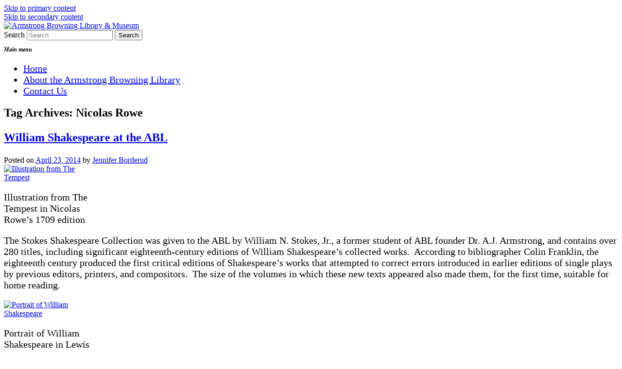

--- FILE ---
content_type: text/html; charset=UTF-8
request_url: https://blogs.baylor.edu/armstrongbrowning/tag/nicolas-rowe/
body_size: 15772
content:
<!DOCTYPE html>
<!--[if IE 6]>
<html id="ie6" lang="en-US">
<![endif]-->
<!--[if IE 7]>
<html id="ie7" lang="en-US">
<![endif]-->
<!--[if IE 8]>
<html id="ie8" lang="en-US">
<![endif]-->
<!--[if !(IE 6) & !(IE 7) & !(IE 8)]><!-->
<html lang="en-US">
<!--<![endif]-->
<head>
<meta charset="UTF-8" />
<meta name="viewport" content="width=device-width, initial-scale=1.0" />
<title>
Nicolas Rowe | Armstrong Browning Library &amp; Museum	</title>
<link rel="profile" href="https://gmpg.org/xfn/11" />
<link rel="stylesheet" type="text/css" media="all" href="https://blogs.baylor.edu/armstrongbrowning/wp-content/themes/twentyeleven/style.css?ver=20250415" />
<link rel="pingback" href="https://blogs.baylor.edu/armstrongbrowning/xmlrpc.php">
<!--[if lt IE 9]>
<script src="https://blogs.baylor.edu/armstrongbrowning/wp-content/themes/twentyeleven/js/html5.js?ver=3.7.0" type="text/javascript"></script>
<![endif]-->
<meta name='robots' content='max-image-preview:large' />
<link rel="alternate" type="application/rss+xml" title="Armstrong Browning Library &amp; Museum &raquo; Feed" href="https://blogs.baylor.edu/armstrongbrowning/feed/" />
<link rel="alternate" type="application/rss+xml" title="Armstrong Browning Library &amp; Museum &raquo; Comments Feed" href="https://blogs.baylor.edu/armstrongbrowning/comments/feed/" />
<link rel="alternate" type="application/rss+xml" title="Armstrong Browning Library &amp; Museum &raquo; Nicolas Rowe Tag Feed" href="https://blogs.baylor.edu/armstrongbrowning/tag/nicolas-rowe/feed/" />
<style id='wp-img-auto-sizes-contain-inline-css' type='text/css'>
img:is([sizes=auto i],[sizes^="auto," i]){contain-intrinsic-size:3000px 1500px}
/*# sourceURL=wp-img-auto-sizes-contain-inline-css */
</style>
<link rel='stylesheet' id='formidable-css' href='https://blogs.baylor.edu/armstrongbrowning?load_frmpro_css=true&#038;ver=10152143' type='text/css' media='all' />
<style id='wp-emoji-styles-inline-css' type='text/css'>

	img.wp-smiley, img.emoji {
		display: inline !important;
		border: none !important;
		box-shadow: none !important;
		height: 1em !important;
		width: 1em !important;
		margin: 0 0.07em !important;
		vertical-align: -0.1em !important;
		background: none !important;
		padding: 0 !important;
	}
/*# sourceURL=wp-emoji-styles-inline-css */
</style>
<style id='wp-block-library-inline-css' type='text/css'>
:root{--wp-block-synced-color:#7a00df;--wp-block-synced-color--rgb:122,0,223;--wp-bound-block-color:var(--wp-block-synced-color);--wp-editor-canvas-background:#ddd;--wp-admin-theme-color:#007cba;--wp-admin-theme-color--rgb:0,124,186;--wp-admin-theme-color-darker-10:#006ba1;--wp-admin-theme-color-darker-10--rgb:0,107,160.5;--wp-admin-theme-color-darker-20:#005a87;--wp-admin-theme-color-darker-20--rgb:0,90,135;--wp-admin-border-width-focus:2px}@media (min-resolution:192dpi){:root{--wp-admin-border-width-focus:1.5px}}.wp-element-button{cursor:pointer}:root .has-very-light-gray-background-color{background-color:#eee}:root .has-very-dark-gray-background-color{background-color:#313131}:root .has-very-light-gray-color{color:#eee}:root .has-very-dark-gray-color{color:#313131}:root .has-vivid-green-cyan-to-vivid-cyan-blue-gradient-background{background:linear-gradient(135deg,#00d084,#0693e3)}:root .has-purple-crush-gradient-background{background:linear-gradient(135deg,#34e2e4,#4721fb 50%,#ab1dfe)}:root .has-hazy-dawn-gradient-background{background:linear-gradient(135deg,#faaca8,#dad0ec)}:root .has-subdued-olive-gradient-background{background:linear-gradient(135deg,#fafae1,#67a671)}:root .has-atomic-cream-gradient-background{background:linear-gradient(135deg,#fdd79a,#004a59)}:root .has-nightshade-gradient-background{background:linear-gradient(135deg,#330968,#31cdcf)}:root .has-midnight-gradient-background{background:linear-gradient(135deg,#020381,#2874fc)}:root{--wp--preset--font-size--normal:16px;--wp--preset--font-size--huge:42px}.has-regular-font-size{font-size:1em}.has-larger-font-size{font-size:2.625em}.has-normal-font-size{font-size:var(--wp--preset--font-size--normal)}.has-huge-font-size{font-size:var(--wp--preset--font-size--huge)}.has-text-align-center{text-align:center}.has-text-align-left{text-align:left}.has-text-align-right{text-align:right}.has-fit-text{white-space:nowrap!important}#end-resizable-editor-section{display:none}.aligncenter{clear:both}.items-justified-left{justify-content:flex-start}.items-justified-center{justify-content:center}.items-justified-right{justify-content:flex-end}.items-justified-space-between{justify-content:space-between}.screen-reader-text{border:0;clip-path:inset(50%);height:1px;margin:-1px;overflow:hidden;padding:0;position:absolute;width:1px;word-wrap:normal!important}.screen-reader-text:focus{background-color:#ddd;clip-path:none;color:#444;display:block;font-size:1em;height:auto;left:5px;line-height:normal;padding:15px 23px 14px;text-decoration:none;top:5px;width:auto;z-index:100000}html :where(.has-border-color){border-style:solid}html :where([style*=border-top-color]){border-top-style:solid}html :where([style*=border-right-color]){border-right-style:solid}html :where([style*=border-bottom-color]){border-bottom-style:solid}html :where([style*=border-left-color]){border-left-style:solid}html :where([style*=border-width]){border-style:solid}html :where([style*=border-top-width]){border-top-style:solid}html :where([style*=border-right-width]){border-right-style:solid}html :where([style*=border-bottom-width]){border-bottom-style:solid}html :where([style*=border-left-width]){border-left-style:solid}html :where(img[class*=wp-image-]){height:auto;max-width:100%}:where(figure){margin:0 0 1em}html :where(.is-position-sticky){--wp-admin--admin-bar--position-offset:var(--wp-admin--admin-bar--height,0px)}@media screen and (max-width:600px){html :where(.is-position-sticky){--wp-admin--admin-bar--position-offset:0px}}

/*# sourceURL=wp-block-library-inline-css */
</style><style id='global-styles-inline-css' type='text/css'>
:root{--wp--preset--aspect-ratio--square: 1;--wp--preset--aspect-ratio--4-3: 4/3;--wp--preset--aspect-ratio--3-4: 3/4;--wp--preset--aspect-ratio--3-2: 3/2;--wp--preset--aspect-ratio--2-3: 2/3;--wp--preset--aspect-ratio--16-9: 16/9;--wp--preset--aspect-ratio--9-16: 9/16;--wp--preset--color--black: #000;--wp--preset--color--cyan-bluish-gray: #abb8c3;--wp--preset--color--white: #fff;--wp--preset--color--pale-pink: #f78da7;--wp--preset--color--vivid-red: #cf2e2e;--wp--preset--color--luminous-vivid-orange: #ff6900;--wp--preset--color--luminous-vivid-amber: #fcb900;--wp--preset--color--light-green-cyan: #7bdcb5;--wp--preset--color--vivid-green-cyan: #00d084;--wp--preset--color--pale-cyan-blue: #8ed1fc;--wp--preset--color--vivid-cyan-blue: #0693e3;--wp--preset--color--vivid-purple: #9b51e0;--wp--preset--color--blue: #1982d1;--wp--preset--color--dark-gray: #373737;--wp--preset--color--medium-gray: #666;--wp--preset--color--light-gray: #e2e2e2;--wp--preset--gradient--vivid-cyan-blue-to-vivid-purple: linear-gradient(135deg,rgb(6,147,227) 0%,rgb(155,81,224) 100%);--wp--preset--gradient--light-green-cyan-to-vivid-green-cyan: linear-gradient(135deg,rgb(122,220,180) 0%,rgb(0,208,130) 100%);--wp--preset--gradient--luminous-vivid-amber-to-luminous-vivid-orange: linear-gradient(135deg,rgb(252,185,0) 0%,rgb(255,105,0) 100%);--wp--preset--gradient--luminous-vivid-orange-to-vivid-red: linear-gradient(135deg,rgb(255,105,0) 0%,rgb(207,46,46) 100%);--wp--preset--gradient--very-light-gray-to-cyan-bluish-gray: linear-gradient(135deg,rgb(238,238,238) 0%,rgb(169,184,195) 100%);--wp--preset--gradient--cool-to-warm-spectrum: linear-gradient(135deg,rgb(74,234,220) 0%,rgb(151,120,209) 20%,rgb(207,42,186) 40%,rgb(238,44,130) 60%,rgb(251,105,98) 80%,rgb(254,248,76) 100%);--wp--preset--gradient--blush-light-purple: linear-gradient(135deg,rgb(255,206,236) 0%,rgb(152,150,240) 100%);--wp--preset--gradient--blush-bordeaux: linear-gradient(135deg,rgb(254,205,165) 0%,rgb(254,45,45) 50%,rgb(107,0,62) 100%);--wp--preset--gradient--luminous-dusk: linear-gradient(135deg,rgb(255,203,112) 0%,rgb(199,81,192) 50%,rgb(65,88,208) 100%);--wp--preset--gradient--pale-ocean: linear-gradient(135deg,rgb(255,245,203) 0%,rgb(182,227,212) 50%,rgb(51,167,181) 100%);--wp--preset--gradient--electric-grass: linear-gradient(135deg,rgb(202,248,128) 0%,rgb(113,206,126) 100%);--wp--preset--gradient--midnight: linear-gradient(135deg,rgb(2,3,129) 0%,rgb(40,116,252) 100%);--wp--preset--font-size--small: 13px;--wp--preset--font-size--medium: 20px;--wp--preset--font-size--large: 36px;--wp--preset--font-size--x-large: 42px;--wp--preset--spacing--20: 0.44rem;--wp--preset--spacing--30: 0.67rem;--wp--preset--spacing--40: 1rem;--wp--preset--spacing--50: 1.5rem;--wp--preset--spacing--60: 2.25rem;--wp--preset--spacing--70: 3.38rem;--wp--preset--spacing--80: 5.06rem;--wp--preset--shadow--natural: 6px 6px 9px rgba(0, 0, 0, 0.2);--wp--preset--shadow--deep: 12px 12px 50px rgba(0, 0, 0, 0.4);--wp--preset--shadow--sharp: 6px 6px 0px rgba(0, 0, 0, 0.2);--wp--preset--shadow--outlined: 6px 6px 0px -3px rgb(255, 255, 255), 6px 6px rgb(0, 0, 0);--wp--preset--shadow--crisp: 6px 6px 0px rgb(0, 0, 0);}:where(.is-layout-flex){gap: 0.5em;}:where(.is-layout-grid){gap: 0.5em;}body .is-layout-flex{display: flex;}.is-layout-flex{flex-wrap: wrap;align-items: center;}.is-layout-flex > :is(*, div){margin: 0;}body .is-layout-grid{display: grid;}.is-layout-grid > :is(*, div){margin: 0;}:where(.wp-block-columns.is-layout-flex){gap: 2em;}:where(.wp-block-columns.is-layout-grid){gap: 2em;}:where(.wp-block-post-template.is-layout-flex){gap: 1.25em;}:where(.wp-block-post-template.is-layout-grid){gap: 1.25em;}.has-black-color{color: var(--wp--preset--color--black) !important;}.has-cyan-bluish-gray-color{color: var(--wp--preset--color--cyan-bluish-gray) !important;}.has-white-color{color: var(--wp--preset--color--white) !important;}.has-pale-pink-color{color: var(--wp--preset--color--pale-pink) !important;}.has-vivid-red-color{color: var(--wp--preset--color--vivid-red) !important;}.has-luminous-vivid-orange-color{color: var(--wp--preset--color--luminous-vivid-orange) !important;}.has-luminous-vivid-amber-color{color: var(--wp--preset--color--luminous-vivid-amber) !important;}.has-light-green-cyan-color{color: var(--wp--preset--color--light-green-cyan) !important;}.has-vivid-green-cyan-color{color: var(--wp--preset--color--vivid-green-cyan) !important;}.has-pale-cyan-blue-color{color: var(--wp--preset--color--pale-cyan-blue) !important;}.has-vivid-cyan-blue-color{color: var(--wp--preset--color--vivid-cyan-blue) !important;}.has-vivid-purple-color{color: var(--wp--preset--color--vivid-purple) !important;}.has-black-background-color{background-color: var(--wp--preset--color--black) !important;}.has-cyan-bluish-gray-background-color{background-color: var(--wp--preset--color--cyan-bluish-gray) !important;}.has-white-background-color{background-color: var(--wp--preset--color--white) !important;}.has-pale-pink-background-color{background-color: var(--wp--preset--color--pale-pink) !important;}.has-vivid-red-background-color{background-color: var(--wp--preset--color--vivid-red) !important;}.has-luminous-vivid-orange-background-color{background-color: var(--wp--preset--color--luminous-vivid-orange) !important;}.has-luminous-vivid-amber-background-color{background-color: var(--wp--preset--color--luminous-vivid-amber) !important;}.has-light-green-cyan-background-color{background-color: var(--wp--preset--color--light-green-cyan) !important;}.has-vivid-green-cyan-background-color{background-color: var(--wp--preset--color--vivid-green-cyan) !important;}.has-pale-cyan-blue-background-color{background-color: var(--wp--preset--color--pale-cyan-blue) !important;}.has-vivid-cyan-blue-background-color{background-color: var(--wp--preset--color--vivid-cyan-blue) !important;}.has-vivid-purple-background-color{background-color: var(--wp--preset--color--vivid-purple) !important;}.has-black-border-color{border-color: var(--wp--preset--color--black) !important;}.has-cyan-bluish-gray-border-color{border-color: var(--wp--preset--color--cyan-bluish-gray) !important;}.has-white-border-color{border-color: var(--wp--preset--color--white) !important;}.has-pale-pink-border-color{border-color: var(--wp--preset--color--pale-pink) !important;}.has-vivid-red-border-color{border-color: var(--wp--preset--color--vivid-red) !important;}.has-luminous-vivid-orange-border-color{border-color: var(--wp--preset--color--luminous-vivid-orange) !important;}.has-luminous-vivid-amber-border-color{border-color: var(--wp--preset--color--luminous-vivid-amber) !important;}.has-light-green-cyan-border-color{border-color: var(--wp--preset--color--light-green-cyan) !important;}.has-vivid-green-cyan-border-color{border-color: var(--wp--preset--color--vivid-green-cyan) !important;}.has-pale-cyan-blue-border-color{border-color: var(--wp--preset--color--pale-cyan-blue) !important;}.has-vivid-cyan-blue-border-color{border-color: var(--wp--preset--color--vivid-cyan-blue) !important;}.has-vivid-purple-border-color{border-color: var(--wp--preset--color--vivid-purple) !important;}.has-vivid-cyan-blue-to-vivid-purple-gradient-background{background: var(--wp--preset--gradient--vivid-cyan-blue-to-vivid-purple) !important;}.has-light-green-cyan-to-vivid-green-cyan-gradient-background{background: var(--wp--preset--gradient--light-green-cyan-to-vivid-green-cyan) !important;}.has-luminous-vivid-amber-to-luminous-vivid-orange-gradient-background{background: var(--wp--preset--gradient--luminous-vivid-amber-to-luminous-vivid-orange) !important;}.has-luminous-vivid-orange-to-vivid-red-gradient-background{background: var(--wp--preset--gradient--luminous-vivid-orange-to-vivid-red) !important;}.has-very-light-gray-to-cyan-bluish-gray-gradient-background{background: var(--wp--preset--gradient--very-light-gray-to-cyan-bluish-gray) !important;}.has-cool-to-warm-spectrum-gradient-background{background: var(--wp--preset--gradient--cool-to-warm-spectrum) !important;}.has-blush-light-purple-gradient-background{background: var(--wp--preset--gradient--blush-light-purple) !important;}.has-blush-bordeaux-gradient-background{background: var(--wp--preset--gradient--blush-bordeaux) !important;}.has-luminous-dusk-gradient-background{background: var(--wp--preset--gradient--luminous-dusk) !important;}.has-pale-ocean-gradient-background{background: var(--wp--preset--gradient--pale-ocean) !important;}.has-electric-grass-gradient-background{background: var(--wp--preset--gradient--electric-grass) !important;}.has-midnight-gradient-background{background: var(--wp--preset--gradient--midnight) !important;}.has-small-font-size{font-size: var(--wp--preset--font-size--small) !important;}.has-medium-font-size{font-size: var(--wp--preset--font-size--medium) !important;}.has-large-font-size{font-size: var(--wp--preset--font-size--large) !important;}.has-x-large-font-size{font-size: var(--wp--preset--font-size--x-large) !important;}
/*# sourceURL=global-styles-inline-css */
</style>

<style id='classic-theme-styles-inline-css' type='text/css'>
/*! This file is auto-generated */
.wp-block-button__link{color:#fff;background-color:#32373c;border-radius:9999px;box-shadow:none;text-decoration:none;padding:calc(.667em + 2px) calc(1.333em + 2px);font-size:1.125em}.wp-block-file__button{background:#32373c;color:#fff;text-decoration:none}
/*# sourceURL=/wp-includes/css/classic-themes.min.css */
</style>
<link rel='stylesheet' id='twentyeleven-block-style-css' href='https://blogs.baylor.edu/armstrongbrowning/wp-content/themes/twentyeleven/blocks.css?ver=20240703' type='text/css' media='all' />
<script type="text/javascript" id="jquery-core-js-extra">
/* <![CDATA[ */
var msreader_featured_posts = {"saving":"Saving...","post_featured":"This post is featured","feature":"Feature","unfeature":"Unfeature"};
//# sourceURL=jquery-core-js-extra
/* ]]> */
</script>
<script type="text/javascript" src="https://blogs.baylor.edu/armstrongbrowning/wp-includes/js/jquery/jquery.min.js?ver=3.7.1" id="jquery-core-js"></script>
<script type="text/javascript" src="https://blogs.baylor.edu/armstrongbrowning/wp-includes/js/jquery/jquery-migrate.min.js?ver=3.4.1" id="jquery-migrate-js"></script>
<script type="text/javascript" id="jquery-js-after">
/* <![CDATA[ */
var ajaxurl = 'https://blogs.baylor.edu/armstrongbrowning/wp-admin/admin-ajax.php';
//# sourceURL=jquery-js-after
/* ]]> */
</script>
<script type="text/javascript" id="beehive-gtm-network-frontend-header-js-after">
/* <![CDATA[ */
var dataLayer = [];
(function(w,d,s,l,i){w[l]=w[l]||[];w[l].push({'gtm.start':
			new Date().getTime(),event:'gtm.js'});var f=d.getElementsByTagName(s)[0],
			j=d.createElement(s),dl=l!='dataLayer'?'&l='+l:'';j.async=true;j.src=
			'https://www.googletagmanager.com/gtm.js?id='+i+dl;f.parentNode.insertBefore(j,f);
			})(window,document,'script','dataLayer','GTM-WB58D47');
//# sourceURL=beehive-gtm-network-frontend-header-js-after
/* ]]> */
</script>
<link rel="https://api.w.org/" href="https://blogs.baylor.edu/armstrongbrowning/wp-json/" /><link rel="alternate" title="JSON" type="application/json" href="https://blogs.baylor.edu/armstrongbrowning/wp-json/wp/v2/tags/380536" /><link rel="EditURI" type="application/rsd+xml" title="RSD" href="https://blogs.baylor.edu/armstrongbrowning/xmlrpc.php?rsd" />
<meta name="generator" content="Armstrong Browning Library &amp; Museum 6.9 - https://blogs.baylor.edu/armstrongbrowning" />
	<style>
		@media screen and (max-width: 782px) {
			#wpadminbar li#wp-admin-bar-log-in,
			#wpadminbar li#wp-admin-bar-register {
				display: block;
			}

			#wpadminbar li#wp-admin-bar-log-in a,
			#wpadminbar li#wp-admin-bar-register a {
				padding: 0 8px;
			}
		}
	</style>
<style id="simpler-css-style" type="text/css">
p {
font-family:Georgia, serif!important;
font-size:1.25em;
}


h1 {
font-family:Georgia, serif!important;
font-size:1.5em;
font-weight: bold}


h2 {
font-family:Georgia, serif!important;
font-size:1.25em;
font-weight: bold; 
font-style: italic}


h3 {
font-family:Georgia, serif!important;
font-size:0.75em;
font-style: italic}


ul {
font-family:Georgia, serif!important;
font-size:1.25em;
}

blockquote p {
font-size:1em!important;
}

.comments-link a {
display:none;
}</style><!-- end of custom css -->
<script>document.documentElement.className += " js";</script>

        <script type="text/javascript">
            var jQueryMigrateHelperHasSentDowngrade = false;

			window.onerror = function( msg, url, line, col, error ) {
				// Break out early, do not processing if a downgrade reqeust was already sent.
				if ( jQueryMigrateHelperHasSentDowngrade ) {
					return true;
                }

				var xhr = new XMLHttpRequest();
				var nonce = '6818368eb0';
				var jQueryFunctions = [
					'andSelf',
					'browser',
					'live',
					'boxModel',
					'support.boxModel',
					'size',
					'swap',
					'clean',
					'sub',
                ];
				var match_pattern = /\)\.(.+?) is not a function/;
                var erroredFunction = msg.match( match_pattern );

                // If there was no matching functions, do not try to downgrade.
                if ( null === erroredFunction || typeof erroredFunction !== 'object' || typeof erroredFunction[1] === "undefined" || -1 === jQueryFunctions.indexOf( erroredFunction[1] ) ) {
                    return true;
                }

                // Set that we've now attempted a downgrade request.
                jQueryMigrateHelperHasSentDowngrade = true;

				xhr.open( 'POST', 'https://blogs.baylor.edu/armstrongbrowning/wp-admin/admin-ajax.php' );
				xhr.setRequestHeader( 'Content-Type', 'application/x-www-form-urlencoded' );
				xhr.onload = function () {
					var response,
                        reload = false;

					if ( 200 === xhr.status ) {
                        try {
                        	response = JSON.parse( xhr.response );

                        	reload = response.data.reload;
                        } catch ( e ) {
                        	reload = false;
                        }
                    }

					// Automatically reload the page if a deprecation caused an automatic downgrade, ensure visitors get the best possible experience.
					if ( reload ) {
						location.reload();
                    }
				};

				xhr.send( encodeURI( 'action=jquery-migrate-downgrade-version&_wpnonce=' + nonce ) );

				// Suppress error alerts in older browsers
				return true;
			}
        </script>

							<!-- Google Analytics tracking code output by Beehive Analytics Pro -->
						<script async src="https://www.googletagmanager.com/gtag/js?id=G-8HJZTD4TGW&l=beehiveDataLayer"></script>
		<script>
						window.beehiveDataLayer = window.beehiveDataLayer || [];
			function gaplusu() {beehiveDataLayer.push(arguments);}
			gaplusu('js', new Date())
						gaplusu('config', 'G-8HJZTD4TGW', {
				'anonymize_ip': false,
				'allow_google_signals': false,
			})
					</script>
		<style type="text/css">
/* <![CDATA[ */
img.latex { vertical-align: middle; border: none; }
/* ]]> */
</style>
		<style type="text/css" id="twentyeleven-header-css">
				#site-title,
		#site-description {
			position: absolute;
			clip-path: inset(50%);
		}
				</style>
		<style type="text/css" id="custom-background-css">
body.custom-background { background-image: url("https://blogs.baylor.edu/armstrongbrowning/files/2014/04/back2-1is5h57.jpg"); background-position: left top; background-size: auto; background-repeat: repeat; background-attachment: scroll; }
</style>
	<link rel='stylesheet' id='subscribe-by-email-widget-css-css' href='https://blogs.baylor.edu/armstrongbrowning/wp-content/plugins/subscribe-by-email/subscribe-by-email/assets/css/widget.css?ver=3' type='text/css' media='all' />
</head>

<body class="archive tag tag-nicolas-rowe tag-380536 custom-background wp-embed-responsive wp-theme-twentyeleven metaslider-plugin two-column right-sidebar">
		<noscript>
			<iframe src="https://www.googletagmanager.com/ns.html?id=GTM-WB58D47" height="0" width="0" style="display:none;visibility:hidden"></iframe>
		</noscript>
		<div class="skip-link"><a class="assistive-text" href="#content">Skip to primary content</a></div><div class="skip-link"><a class="assistive-text" href="#secondary">Skip to secondary content</a></div><div id="page" class="hfeed">
	<header id="branding">
			<hgroup>
							<h1 id="site-title"><span><a href="https://blogs.baylor.edu/armstrongbrowning/" rel="home" >Armstrong Browning Library &amp; Museum</a></span></h1>
				<h2 id="site-description">A blog that explores the work of Robert &amp; Elizabeth Browning and 19th-century Victorian literature and culture</h2>
			</hgroup>

						<a href="https://blogs.baylor.edu/armstrongbrowning/" rel="home" >
				<img src="https://blogs.baylor.edu/armstrongbrowning/files/2019/10/cropped-ABL_new_header-2019-10-08.jpg" width="1000" height="288" alt="Armstrong Browning Library &amp; Museum" srcset="https://blogs.baylor.edu/armstrongbrowning/files/2019/10/cropped-ABL_new_header-2019-10-08.jpg 1000w, https://blogs.baylor.edu/armstrongbrowning/files/2019/10/cropped-ABL_new_header-2019-10-08-300x86.jpg 300w, https://blogs.baylor.edu/armstrongbrowning/files/2019/10/cropped-ABL_new_header-2019-10-08-768x221.jpg 768w, https://blogs.baylor.edu/armstrongbrowning/files/2019/10/cropped-ABL_new_header-2019-10-08-500x144.jpg 500w" sizes="(max-width: 1000px) 100vw, 1000px" decoding="async" fetchpriority="high" />			</a>
			
						<div class="only-search with-image">
					<form method="get" id="searchform" action="https://blogs.baylor.edu/armstrongbrowning/">
		<label for="s" class="assistive-text">Search</label>
		<input type="text" class="field" name="s" id="s" placeholder="Search" />
		<input type="submit" class="submit" name="submit" id="searchsubmit" value="Search" />
	</form>
			</div>
				
			<nav id="access">
				<h3 class="assistive-text">Main menu</h3>
				<div class="menu-top-navigation-container"><ul id="menu-top-navigation" class="menu"><li id="menu-item-717" class="menu-item menu-item-type-custom menu-item-object-custom menu-item-home menu-item-717"><a href="http://blogs.baylor.edu/armstrongbrowning">Home</a></li>
<li id="menu-item-2438" class="menu-item menu-item-type-post_type menu-item-object-page menu-item-2438"><a href="https://blogs.baylor.edu/armstrongbrowning/about-the-armstrong-browning-library/">About the Armstrong Browning Library</a></li>
<li id="menu-item-2439" class="menu-item menu-item-type-post_type menu-item-object-page menu-item-2439"><a href="https://blogs.baylor.edu/armstrongbrowning/contact-us/">Contact Us</a></li>
</ul></div>			</nav><!-- #access -->
	</header><!-- #branding -->


	<div id="main">

		<section id="primary">
			<div id="content" role="main">

			
				<header class="page-header">
					<h1 class="page-title">
					Tag Archives: <span>Nicolas Rowe</span>					</h1>

									</header>

				
				
					
	<article id="post-2265" class="post-2265 post type-post status-publish format-standard hentry category-author-collections tag-alexander-pope tag-armstrong-browning-library tag-edmund-malone tag-edward-capell tag-george-steevens tag-john-bell tag-lewis-theobald tag-nicolas-rowe tag-samuel-johnson tag-stokes-shakespeare-collection tag-thomas-hanmer tag-william-shakespeare">
		<header class="entry-header">
						<h1 class="entry-title"><a href="https://blogs.baylor.edu/armstrongbrowning/2014/04/23/beyond-the-brownings-william-shakespeare-at-the-abl/" rel="bookmark">William Shakespeare at the ABL</a></h1>
			
						<div class="entry-meta">
				<span class="sep">Posted on </span><a href="https://blogs.baylor.edu/armstrongbrowning/2014/04/23/beyond-the-brownings-william-shakespeare-at-the-abl/" title="9:03 am" rel="bookmark"><time class="entry-date" datetime="2014-04-23T09:03:04-05:00">April 23, 2014</time></a><span class="by-author"> <span class="sep"> by </span> <span class="author vcard"><a class="url fn n" href="https://blogs.baylor.edu/armstrongbrowning/author/jennifer_borderud-2/" title="View all posts by Jennifer Borderud" rel="author">Jennifer Borderud</a></span></span>			</div><!-- .entry-meta -->
			
						<div class="comments-link">
				<a href="https://blogs.baylor.edu/armstrongbrowning/2014/04/23/beyond-the-brownings-william-shakespeare-at-the-abl/#comments">2</a>			</div>
					</header><!-- .entry-header -->

				<div class="entry-content">
			<div id="attachment_2275" style="width: 185px" class="wp-caption alignright"><a href="https://blogs.baylor.edu/armstrongbrowning/files/2014/04/Shakespeare-Tempest-Rowe-yyo4vy.jpg"><img decoding="async" aria-describedby="caption-attachment-2275" class="size-medium wp-image-2275   " title="The Tempest" alt="Illustration from The Tempest" src="https://blogs.baylor.edu/armstrongbrowning/files/2014/04/Shakespeare-Tempest-Rowe-yyo4vy-175x300.jpg" width="175" height="300" srcset="https://blogs.baylor.edu/armstrongbrowning/files/2014/04/Shakespeare-Tempest-Rowe-yyo4vy-175x300.jpg 175w, https://blogs.baylor.edu/armstrongbrowning/files/2014/04/Shakespeare-Tempest-Rowe-yyo4vy-597x1024.jpg 597w, https://blogs.baylor.edu/armstrongbrowning/files/2014/04/Shakespeare-Tempest-Rowe-yyo4vy.jpg 1594w" sizes="(max-width: 175px) 100vw, 175px" /></a><p id="caption-attachment-2275" class="wp-caption-text">Illustration from The Tempest in Nicolas Rowe&#8217;s 1709 edition</p></div>
<p>The Stokes Shakespeare Collection was given to the ABL by William N. Stokes, Jr., a former student of ABL founder Dr. A.J. Armstrong, and contains over 280 titles, including significant eighteenth-century editions of William Shakespeare’s collected works.  According to bibliographer Colin Franklin, the eighteenth century produced the first critical editions of Shakespeare’s works that attempted to correct errors introduced in earlier editions of single plays by previous editors, printers, and compositors.  The size of the volumes in which these new texts appeared also made them, for the first time, suitable for home reading.</p>
<div id="attachment_2274" style="width: 186px" class="wp-caption alignleft"><a href="https://blogs.baylor.edu/armstrongbrowning/files/2014/04/Shakespeare-Portrait-Theobald-1t48smr.jpg"><img decoding="async" aria-describedby="caption-attachment-2274" class="size-medium wp-image-2274 " title="Portrait of William Shakespeare" alt="Portrait of William Shakespeare " src="https://blogs.baylor.edu/armstrongbrowning/files/2014/04/Shakespeare-Portrait-Theobald-1t48smr-176x300.jpg" width="176" height="300" srcset="https://blogs.baylor.edu/armstrongbrowning/files/2014/04/Shakespeare-Portrait-Theobald-1t48smr-176x300.jpg 176w, https://blogs.baylor.edu/armstrongbrowning/files/2014/04/Shakespeare-Portrait-Theobald-1t48smr-602x1024.jpg 602w, https://blogs.baylor.edu/armstrongbrowning/files/2014/04/Shakespeare-Portrait-Theobald-1t48smr.jpg 1735w" sizes="(max-width: 176px) 100vw, 176px" /></a><p id="caption-attachment-2274" class="wp-caption-text">Portrait of William Shakespeare in Lewis Theobald&#8217;s 1733 edition</p></div>
<p>A number of the important eighteenth-century editions of Shakespeare’s works identified by Franklin in his book <i>Shakespeare Domesticated</i> are contained in the Stokes Shakespeare Collection.  Among them is the 1709 edition edited by playwright and later Poet Laureate Nicolas Rowe, which was the first illustrated edition of Shakespeare’s works and includes the first biography of Shakespeare.  The 1733 edition by Lewis Theobald contains extensive footnotes in which Theobald hotly debates other editors of Shakespeare’s works, namely Alexander Pope and William Warburton.  The 1765 edition by Samuel Johnson may, according to Franklin, be considered the first variorum edition of Shakespeare because notes appearing in all previous editions of Shakespeare’s works were reprinted so that they could be examined side by side.</p>
<div id="attachment_2276" style="width: 184px" class="wp-caption alignright"><a href="https://blogs.baylor.edu/armstrongbrowning/files/2014/04/Shakespeare-Title-Page-Johnson-2lnix7u.jpg"><img loading="lazy" decoding="async" aria-describedby="caption-attachment-2276" class="size-medium wp-image-2276  " title="Title page from Johnson" alt="Title Page from Johnson" src="https://blogs.baylor.edu/armstrongbrowning/files/2014/04/Shakespeare-Title-Page-Johnson-2lnix7u-174x300.jpg" width="174" height="300" srcset="https://blogs.baylor.edu/armstrongbrowning/files/2014/04/Shakespeare-Title-Page-Johnson-2lnix7u-174x300.jpg 174w, https://blogs.baylor.edu/armstrongbrowning/files/2014/04/Shakespeare-Title-Page-Johnson-2lnix7u-596x1024.jpg 596w, https://blogs.baylor.edu/armstrongbrowning/files/2014/04/Shakespeare-Title-Page-Johnson-2lnix7u.jpg 1621w" sizes="auto, (max-width: 174px) 100vw, 174px" /></a><p id="caption-attachment-2276" class="wp-caption-text">Title page for Samuel Johnson&#8217;s 1765 edition</p></div>
<p>Other significant eighteenth-century editions of Shakespeare’s works in the collection include those by Alexander Pope (1723-1725), Thomas Hanmer (1744), Edward Capell (1767), Samuel Johnson and George Steevens (1773), John Bell (1786-1788), Edmund Malone (1790), and the “anonymous” edition of 1745.  Also in the collection is the Boswell-Malone variorum (1821).</p>
<div id="attachment_2279" style="width: 186px" class="wp-caption alignleft"><a href="https://blogs.baylor.edu/armstrongbrowning/files/2014/04/Shakespeare-Macbeth-Bell-zdihlh.jpg"><img loading="lazy" decoding="async" aria-describedby="caption-attachment-2279" class="size-medium wp-image-2279 " title="Macbeth" alt="Illustration from Macbeth " src="https://blogs.baylor.edu/armstrongbrowning/files/2014/04/Shakespeare-Macbeth-Bell-zdihlh-176x300.jpg" width="176" height="300" srcset="https://blogs.baylor.edu/armstrongbrowning/files/2014/04/Shakespeare-Macbeth-Bell-zdihlh-176x300.jpg 176w, https://blogs.baylor.edu/armstrongbrowning/files/2014/04/Shakespeare-Macbeth-Bell-zdihlh-602x1024.jpg 602w, https://blogs.baylor.edu/armstrongbrowning/files/2014/04/Shakespeare-Macbeth-Bell-zdihlh.jpg 1182w" sizes="auto, (max-width: 176px) 100vw, 176px" /></a><p id="caption-attachment-2279" class="wp-caption-text">Illustration from Macbeth in John Bell&#8217;s 1788 edition</p></div>
<p>In addition to Shakespeare’s works, the collection contains a number of books relating to the Bacon-Shakespeare authorship controversy, a particular interest of the collection’s donor.  A list of the books in the Stokes Shakespeare Collection can be found in the Baylor Libraries’ Online Catalog, BearCat, and by clicking <a href="http://bearcat.baylor.edu/search/t?SEARCH=stokes+shakespeare+collection">here</a>.</p>
<p>Works Cited:</p>
<p>Franklin, Colin.  <i>Shakespeare Domesticated:  The Eighteenth-Century Editions</i>.  Scolar Press, 1991.  Print.</p>
<p>Shakespeare, William.  <i>The Dramatick Writings of Will. Shakspere</i>.  Eds. Samuel Johnson and George Steevens.  Vol. 10.  London:  John Bell, 1788.  Print.</p>
<p>Shakespeare, William.  <i>The Plays of William Shakespeare</i>.  Ed. Samuel Johnson.  Vol. 1.  London:  J. and R. Tonson, 1765.  Print.</p>
<p>Shakespeare, William.  <i>The Works of Mr. William Shakespear</i>.  Ed. Nicolas Rowe.  Vol. 1.  London:  Jacob Tonson, 1709.  Print.</p>
<p>Shakespeare, William.  <i>The Works of Shakespeare</i>.  Ed. Lewis Theobald.  Vol. 1.  London:  A. Bettesworth and C. Hitch, 1733.  Print.</p>
					</div><!-- .entry-content -->
		
		<footer class="entry-meta">
			
										<span class="cat-links">
					<span class="entry-utility-prep entry-utility-prep-cat-links">Posted in</span> <a href="https://blogs.baylor.edu/armstrongbrowning/category/author-collections/" rel="category tag">Author Collections</a>			</span>
							
										<span class="sep"> | </span>
								<span class="tag-links">
					<span class="entry-utility-prep entry-utility-prep-tag-links">Tagged</span> <a href="https://blogs.baylor.edu/armstrongbrowning/tag/alexander-pope/" rel="tag">Alexander Pope</a>, <a href="https://blogs.baylor.edu/armstrongbrowning/tag/armstrong-browning-library/" rel="tag">Armstrong Browning Library</a>, <a href="https://blogs.baylor.edu/armstrongbrowning/tag/edmund-malone/" rel="tag">Edmund Malone</a>, <a href="https://blogs.baylor.edu/armstrongbrowning/tag/edward-capell/" rel="tag">Edward Capell</a>, <a href="https://blogs.baylor.edu/armstrongbrowning/tag/george-steevens/" rel="tag">George Steevens</a>, <a href="https://blogs.baylor.edu/armstrongbrowning/tag/john-bell/" rel="tag">John Bell</a>, <a href="https://blogs.baylor.edu/armstrongbrowning/tag/lewis-theobald/" rel="tag">Lewis Theobald</a>, <a href="https://blogs.baylor.edu/armstrongbrowning/tag/nicolas-rowe/" rel="tag">Nicolas Rowe</a>, <a href="https://blogs.baylor.edu/armstrongbrowning/tag/samuel-johnson/" rel="tag">Samuel Johnson</a>, <a href="https://blogs.baylor.edu/armstrongbrowning/tag/stokes-shakespeare-collection/" rel="tag">Stokes Shakespeare Collection</a>, <a href="https://blogs.baylor.edu/armstrongbrowning/tag/thomas-hanmer/" rel="tag">Thomas Hanmer</a>, <a href="https://blogs.baylor.edu/armstrongbrowning/tag/william-shakespeare/" rel="tag">William Shakespeare</a>			</span>
							
										<span class="sep"> | </span>
						<span class="comments-link"><a href="https://blogs.baylor.edu/armstrongbrowning/2014/04/23/beyond-the-brownings-william-shakespeare-at-the-abl/#comments"><b>2</b> Replies</a></span>
			
					</footer><!-- .entry-meta -->
	</article><!-- #post-2265 -->

				
				
			
			</div><!-- #content -->
		</section><!-- #primary -->

		<div id="secondary" class="widget-area" role="complementary">
			<aside id="subscribe-by-email-3" class="widget subscribe-by-email"><h3 class="widget-title">Subscribe by Email</h3>		        <form method="post" id="subscribe-by-email-subscribe-form" class="subscribe-by-email-subscribe-form" />
	        	<p>
		        			        </p>
		        	<p tabindex="-1" class="subscribe-by-email-error" style="display: none">Please, insert a valid email.</p>
	        		<p tabindex="-1" class="subscribe-by-email-updated" style="display: none">Thank you, your email will be added to the mailing list once you click on the link in the confirmation email.</p>
					<label class="screen-reader-text sbe-screen-reader-text" for="subscribe-by-email-field">Your Email</label>
					<p>
						<input type="email" id="subscribe-by-email-field" class="subscribe-by-email-field" name="subscription-email" placeholder="ex: someone@mydomain.com" required/>
					</p>
		        	<label aria-hidden="true" class="screen-reader-text sbe-screen-reader-text" for="security-check-aside">Leave this field blank</label>
		        	<input aria-hidden="true" type="text" tabindex="-1" name="security-check-aside" id="security-check-aside" class="screen-reader-text sbe-screen-reader-text" />
					<div class="sbe-recaptcha-holder">
						<p class="subscribe-by-email-error" style="display: none">Spam protection has stopped this request. Please contact site owner for help.</p>
						<input name="g-recaptcha-response" type="hidden" class="g-recaptcha-response">
						<p class="sbe-recaptcha-privacy"><small>This form is protected by reCAPTCHA and the Google <a href="https://policies.google.com/privacy" rel="nofollow">Privacy Policy</a> and <a href="https://policies.google.com/terms" rel="nofollow">Terms of Service</a> apply.</small></p>
					</div>
		        	<input type="hidden" name="action" value="sbe_subscribe_user" />
		        	<input type="submit" class="subscribe-by-email-submit" name="submit-subscribe-user" value="Subscribe!" />
		        	<img src="https://blogs.baylor.edu/armstrongbrowning/wp-content/plugins/subscribe-by-email/subscribe-by-email/assets/images/ajax-loader.gif" alt="" class="subscribe-by-email-loader" style="display:none;" />
	        </form>

        </aside><aside id="linkcat-122" class="widget widget_links"><h3 class="widget-title">Links</h3>
	<ul class='xoxo blogroll'>
<li><a href="http://blogs.baylor.edu/19crs/" title="19th-Century Research Seminar (19CRS) Blog">19th-Century Research Seminar (19CRS) Blog</a></li>
<li><a href="https://www.facebook.com/armstrongbrowning" title="ABL on Facebook">Armstrong Browning Library on Facebook</a></li>
<li><a href="https://twitter.com/BrowningLibrary" title="Armstrong Browning Library on Twitter">Armstrong Browning Library on Twitter</a></li>
<li><a href="http://www.browninglibrary.org/" title="ABL Website">Armstrong Browning Library Website</a></li>
<li><a href="http://digitalcollections.baylor.edu/" title="Baylor University Libraries Digital Collections">Baylor University Libraries Digital Collections</a></li>
<li><a href="http://www.baylor.edu/lib/" title="Baylor University Libraries Website">Baylor University Libraries Website</a></li>
<li><a href="https://baylor.primo.exlibrisgroup.com/discovery/search?vid=01BUL_INST:BAYLOR&#038;mode=advanced" title="BearCat, the Baylor Libraries Online Catalog">OneSearch, the Baylor Libraries Online Catalog</a></li>

	</ul>
</aside>

		<aside id="recent-posts-3" class="widget widget_recent_entries">
		<h3 class="widget-title">Recent Posts</h3>
		<ul>
											<li>
					<a href="https://blogs.baylor.edu/armstrongbrowning/2025/12/02/reflections-from-a-visiting-scholar-we-thought-of-you-in-going/">Reflections from a Visiting Scholar: We Thought of You in Going</a>
									</li>
											<li>
					<a href="https://blogs.baylor.edu/armstrongbrowning/2025/10/27/reflections-from-a-visiting-scholar-on-george-macdonald-elizabeth-barrett-browning-and-therapeutic-reading/">Reflections from a Visiting Scholar on George MacDonald, Elizabeth Barrett Browning, and Therapeutic Reading</a>
									</li>
											<li>
					<a href="https://blogs.baylor.edu/armstrongbrowning/2025/10/13/the-importance-of-not-going-on/">The importance of not going on</a>
									</li>
											<li>
					<a href="https://blogs.baylor.edu/armstrongbrowning/2025/09/29/reflections-from-a-visiting-scholar-elizabeth-barrett-brownings-library-and-revision-strategies-aurora-leigh-and-the-medical-reform-act-of-1858/">Reflections from a Visiting Scholar: Elizabeth Barrett Browning’s Library and Revision Strategies: Aurora Leigh and the Medical Reform Act of 1858</a>
									</li>
											<li>
					<a href="https://blogs.baylor.edu/armstrongbrowning/2024/07/12/scavenger-hunt-through-the-abl-find-the-artifacts-described-in-scholar-kevin-morrisons-book/">Scavenger Hunt Through the ABL! Find the Artifacts Described in Scholar Kevin Morrison&#8217;s Book</a>
									</li>
					</ul>

		</aside><aside id="categories-3" class="widget widget_categories"><h3 class="widget-title">Categories</h3>
			<ul>
					<li class="cat-item cat-item-380512"><a href="https://blogs.baylor.edu/armstrongbrowning/category/from-america-the-brownings-american-correspondents/">&#8230;from America: The Brownings&#039; American Correspondents</a>
</li>
	<li class="cat-item cat-item-580976"><a href="https://blogs.baylor.edu/armstrongbrowning/category/acquisitions-spotlight/">Acquisitions Spotlight</a>
</li>
	<li class="cat-item cat-item-580975"><a href="https://blogs.baylor.edu/armstrongbrowning/category/author-collections/">Author Collections</a>
</li>
	<li class="cat-item cat-item-380533"><a href="https://blogs.baylor.edu/armstrongbrowning/category/beyond-the-brownings/">Beyond the Brownings</a>
</li>
	<li class="cat-item cat-item-206291"><a href="https://blogs.baylor.edu/armstrongbrowning/category/downton-abbey/">Browning at Downton Abbey</a>
</li>
	<li class="cat-item cat-item-931932"><a href="https://blogs.baylor.edu/armstrongbrowning/category/digital-projects/">Digital Projects</a>
</li>
	<li class="cat-item cat-item-42526"><a href="https://blogs.baylor.edu/armstrongbrowning/category/exhibitions/">Exhibitions</a>
</li>
	<li class="cat-item cat-item-360189"><a href="https://blogs.baylor.edu/armstrongbrowning/category/19th-century-women-writers/">Giving Nineteenth Century Women Writers a Voice and a Face</a>
</li>
	<li class="cat-item cat-item-931921"><a href="https://blogs.baylor.edu/armstrongbrowning/category/instruction-sessions/">Instruction Sessions</a>
</li>
	<li class="cat-item cat-item-528924"><a href="https://blogs.baylor.edu/armstrongbrowning/category/news-and-events/">News and Events</a>
</li>
	<li class="cat-item cat-item-360329"><a href="https://blogs.baylor.edu/armstrongbrowning/category/notes-and-queries/">Notes and Queries</a>
</li>
	<li class="cat-item cat-item-931922"><a href="https://blogs.baylor.edu/armstrongbrowning/category/reflections-from-a-graduate-assistant/">Reflections from a Graduate Assistant</a>
</li>
	<li class="cat-item cat-item-580985"><a href="https://blogs.baylor.edu/armstrongbrowning/category/reflections-from-a-visiting-scholar/">Reflections from a Visiting Scholar</a>
</li>
	<li class="cat-item cat-item-931935"><a href="https://blogs.baylor.edu/armstrongbrowning/category/digital-projects/the-browning-letters-project/">The Browning Letters Project</a>
</li>
	<li class="cat-item cat-item-713428"><a href="https://blogs.baylor.edu/armstrongbrowning/category/digital-projects/introducingthe-victorian-collection-at-the-armstrong-browning-library-a-baylor-libraries-digital-collection/">The Victorian Collection: a Baylor Libraries Digital Collection</a>
</li>
	<li class="cat-item cat-item-698099"><a href="https://blogs.baylor.edu/armstrongbrowning/tag/they-asked-for-a-paper/">They Asked For A Paper</a>
</li>
	<li class="cat-item cat-item-1"><a href="https://blogs.baylor.edu/armstrongbrowning/category/uncategorized/">Uncategorized</a>
</li>
			</ul>

			</aside><aside id="archives-3" class="widget widget_archive"><h3 class="widget-title">Archives</h3>
			<ul>
					<li><a href='https://blogs.baylor.edu/armstrongbrowning/2025/12/'>December 2025</a></li>
	<li><a href='https://blogs.baylor.edu/armstrongbrowning/2025/10/'>October 2025</a></li>
	<li><a href='https://blogs.baylor.edu/armstrongbrowning/2025/09/'>September 2025</a></li>
	<li><a href='https://blogs.baylor.edu/armstrongbrowning/2024/07/'>July 2024</a></li>
	<li><a href='https://blogs.baylor.edu/armstrongbrowning/2023/11/'>November 2023</a></li>
	<li><a href='https://blogs.baylor.edu/armstrongbrowning/2023/09/'>September 2023</a></li>
	<li><a href='https://blogs.baylor.edu/armstrongbrowning/2023/05/'>May 2023</a></li>
	<li><a href='https://blogs.baylor.edu/armstrongbrowning/2023/02/'>February 2023</a></li>
	<li><a href='https://blogs.baylor.edu/armstrongbrowning/2023/01/'>January 2023</a></li>
	<li><a href='https://blogs.baylor.edu/armstrongbrowning/2022/12/'>December 2022</a></li>
	<li><a href='https://blogs.baylor.edu/armstrongbrowning/2022/11/'>November 2022</a></li>
	<li><a href='https://blogs.baylor.edu/armstrongbrowning/2022/10/'>October 2022</a></li>
	<li><a href='https://blogs.baylor.edu/armstrongbrowning/2022/09/'>September 2022</a></li>
	<li><a href='https://blogs.baylor.edu/armstrongbrowning/2022/08/'>August 2022</a></li>
	<li><a href='https://blogs.baylor.edu/armstrongbrowning/2022/07/'>July 2022</a></li>
	<li><a href='https://blogs.baylor.edu/armstrongbrowning/2022/06/'>June 2022</a></li>
	<li><a href='https://blogs.baylor.edu/armstrongbrowning/2022/05/'>May 2022</a></li>
	<li><a href='https://blogs.baylor.edu/armstrongbrowning/2022/04/'>April 2022</a></li>
	<li><a href='https://blogs.baylor.edu/armstrongbrowning/2022/03/'>March 2022</a></li>
	<li><a href='https://blogs.baylor.edu/armstrongbrowning/2021/10/'>October 2021</a></li>
	<li><a href='https://blogs.baylor.edu/armstrongbrowning/2021/09/'>September 2021</a></li>
	<li><a href='https://blogs.baylor.edu/armstrongbrowning/2021/08/'>August 2021</a></li>
	<li><a href='https://blogs.baylor.edu/armstrongbrowning/2021/06/'>June 2021</a></li>
	<li><a href='https://blogs.baylor.edu/armstrongbrowning/2021/05/'>May 2021</a></li>
	<li><a href='https://blogs.baylor.edu/armstrongbrowning/2021/04/'>April 2021</a></li>
	<li><a href='https://blogs.baylor.edu/armstrongbrowning/2021/02/'>February 2021</a></li>
	<li><a href='https://blogs.baylor.edu/armstrongbrowning/2021/01/'>January 2021</a></li>
	<li><a href='https://blogs.baylor.edu/armstrongbrowning/2020/12/'>December 2020</a></li>
	<li><a href='https://blogs.baylor.edu/armstrongbrowning/2020/11/'>November 2020</a></li>
	<li><a href='https://blogs.baylor.edu/armstrongbrowning/2020/10/'>October 2020</a></li>
	<li><a href='https://blogs.baylor.edu/armstrongbrowning/2020/09/'>September 2020</a></li>
	<li><a href='https://blogs.baylor.edu/armstrongbrowning/2020/08/'>August 2020</a></li>
	<li><a href='https://blogs.baylor.edu/armstrongbrowning/2020/04/'>April 2020</a></li>
	<li><a href='https://blogs.baylor.edu/armstrongbrowning/2020/02/'>February 2020</a></li>
	<li><a href='https://blogs.baylor.edu/armstrongbrowning/2020/01/'>January 2020</a></li>
	<li><a href='https://blogs.baylor.edu/armstrongbrowning/2019/12/'>December 2019</a></li>
	<li><a href='https://blogs.baylor.edu/armstrongbrowning/2019/11/'>November 2019</a></li>
	<li><a href='https://blogs.baylor.edu/armstrongbrowning/2019/09/'>September 2019</a></li>
	<li><a href='https://blogs.baylor.edu/armstrongbrowning/2019/08/'>August 2019</a></li>
	<li><a href='https://blogs.baylor.edu/armstrongbrowning/2019/07/'>July 2019</a></li>
	<li><a href='https://blogs.baylor.edu/armstrongbrowning/2019/06/'>June 2019</a></li>
	<li><a href='https://blogs.baylor.edu/armstrongbrowning/2019/03/'>March 2019</a></li>
	<li><a href='https://blogs.baylor.edu/armstrongbrowning/2019/02/'>February 2019</a></li>
	<li><a href='https://blogs.baylor.edu/armstrongbrowning/2019/01/'>January 2019</a></li>
	<li><a href='https://blogs.baylor.edu/armstrongbrowning/2018/12/'>December 2018</a></li>
	<li><a href='https://blogs.baylor.edu/armstrongbrowning/2018/11/'>November 2018</a></li>
	<li><a href='https://blogs.baylor.edu/armstrongbrowning/2018/10/'>October 2018</a></li>
	<li><a href='https://blogs.baylor.edu/armstrongbrowning/2018/09/'>September 2018</a></li>
	<li><a href='https://blogs.baylor.edu/armstrongbrowning/2018/08/'>August 2018</a></li>
	<li><a href='https://blogs.baylor.edu/armstrongbrowning/2018/06/'>June 2018</a></li>
	<li><a href='https://blogs.baylor.edu/armstrongbrowning/2018/05/'>May 2018</a></li>
	<li><a href='https://blogs.baylor.edu/armstrongbrowning/2018/04/'>April 2018</a></li>
	<li><a href='https://blogs.baylor.edu/armstrongbrowning/2017/09/'>September 2017</a></li>
	<li><a href='https://blogs.baylor.edu/armstrongbrowning/2017/08/'>August 2017</a></li>
	<li><a href='https://blogs.baylor.edu/armstrongbrowning/2017/06/'>June 2017</a></li>
	<li><a href='https://blogs.baylor.edu/armstrongbrowning/2017/05/'>May 2017</a></li>
	<li><a href='https://blogs.baylor.edu/armstrongbrowning/2017/04/'>April 2017</a></li>
	<li><a href='https://blogs.baylor.edu/armstrongbrowning/2017/03/'>March 2017</a></li>
	<li><a href='https://blogs.baylor.edu/armstrongbrowning/2017/02/'>February 2017</a></li>
	<li><a href='https://blogs.baylor.edu/armstrongbrowning/2016/11/'>November 2016</a></li>
	<li><a href='https://blogs.baylor.edu/armstrongbrowning/2016/10/'>October 2016</a></li>
	<li><a href='https://blogs.baylor.edu/armstrongbrowning/2016/09/'>September 2016</a></li>
	<li><a href='https://blogs.baylor.edu/armstrongbrowning/2016/08/'>August 2016</a></li>
	<li><a href='https://blogs.baylor.edu/armstrongbrowning/2016/06/'>June 2016</a></li>
	<li><a href='https://blogs.baylor.edu/armstrongbrowning/2016/04/'>April 2016</a></li>
	<li><a href='https://blogs.baylor.edu/armstrongbrowning/2016/02/'>February 2016</a></li>
	<li><a href='https://blogs.baylor.edu/armstrongbrowning/2016/01/'>January 2016</a></li>
	<li><a href='https://blogs.baylor.edu/armstrongbrowning/2015/10/'>October 2015</a></li>
	<li><a href='https://blogs.baylor.edu/armstrongbrowning/2015/06/'>June 2015</a></li>
	<li><a href='https://blogs.baylor.edu/armstrongbrowning/2015/05/'>May 2015</a></li>
	<li><a href='https://blogs.baylor.edu/armstrongbrowning/2015/04/'>April 2015</a></li>
	<li><a href='https://blogs.baylor.edu/armstrongbrowning/2015/03/'>March 2015</a></li>
	<li><a href='https://blogs.baylor.edu/armstrongbrowning/2015/02/'>February 2015</a></li>
	<li><a href='https://blogs.baylor.edu/armstrongbrowning/2015/01/'>January 2015</a></li>
	<li><a href='https://blogs.baylor.edu/armstrongbrowning/2014/12/'>December 2014</a></li>
	<li><a href='https://blogs.baylor.edu/armstrongbrowning/2014/11/'>November 2014</a></li>
	<li><a href='https://blogs.baylor.edu/armstrongbrowning/2014/10/'>October 2014</a></li>
	<li><a href='https://blogs.baylor.edu/armstrongbrowning/2014/09/'>September 2014</a></li>
	<li><a href='https://blogs.baylor.edu/armstrongbrowning/2014/07/'>July 2014</a></li>
	<li><a href='https://blogs.baylor.edu/armstrongbrowning/2014/06/'>June 2014</a></li>
	<li><a href='https://blogs.baylor.edu/armstrongbrowning/2014/05/'>May 2014</a></li>
	<li><a href='https://blogs.baylor.edu/armstrongbrowning/2014/04/'>April 2014</a></li>
	<li><a href='https://blogs.baylor.edu/armstrongbrowning/2014/03/'>March 2014</a></li>
	<li><a href='https://blogs.baylor.edu/armstrongbrowning/2014/01/'>January 2014</a></li>
	<li><a href='https://blogs.baylor.edu/armstrongbrowning/2013/12/'>December 2013</a></li>
	<li><a href='https://blogs.baylor.edu/armstrongbrowning/2013/11/'>November 2013</a></li>
	<li><a href='https://blogs.baylor.edu/armstrongbrowning/2013/10/'>October 2013</a></li>
	<li><a href='https://blogs.baylor.edu/armstrongbrowning/2013/09/'>September 2013</a></li>
	<li><a href='https://blogs.baylor.edu/armstrongbrowning/2013/08/'>August 2013</a></li>
	<li><a href='https://blogs.baylor.edu/armstrongbrowning/2013/07/'>July 2013</a></li>
	<li><a href='https://blogs.baylor.edu/armstrongbrowning/2013/06/'>June 2013</a></li>
	<li><a href='https://blogs.baylor.edu/armstrongbrowning/2013/05/'>May 2013</a></li>
	<li><a href='https://blogs.baylor.edu/armstrongbrowning/2013/04/'>April 2013</a></li>
	<li><a href='https://blogs.baylor.edu/armstrongbrowning/2013/03/'>March 2013</a></li>
	<li><a href='https://blogs.baylor.edu/armstrongbrowning/2013/02/'>February 2013</a></li>
	<li><a href='https://blogs.baylor.edu/armstrongbrowning/2013/01/'>January 2013</a></li>
	<li><a href='https://blogs.baylor.edu/armstrongbrowning/2012/12/'>December 2012</a></li>
	<li><a href='https://blogs.baylor.edu/armstrongbrowning/2012/11/'>November 2012</a></li>
	<li><a href='https://blogs.baylor.edu/armstrongbrowning/2012/10/'>October 2012</a></li>
	<li><a href='https://blogs.baylor.edu/armstrongbrowning/2012/09/'>September 2012</a></li>
	<li><a href='https://blogs.baylor.edu/armstrongbrowning/2012/08/'>August 2012</a></li>
	<li><a href='https://blogs.baylor.edu/armstrongbrowning/2012/07/'>July 2012</a></li>
	<li><a href='https://blogs.baylor.edu/armstrongbrowning/2012/06/'>June 2012</a></li>
	<li><a href='https://blogs.baylor.edu/armstrongbrowning/2012/05/'>May 2012</a></li>
	<li><a href='https://blogs.baylor.edu/armstrongbrowning/2012/04/'>April 2012</a></li>
	<li><a href='https://blogs.baylor.edu/armstrongbrowning/2012/03/'>March 2012</a></li>
			</ul>

			</aside>		</div><!-- #secondary .widget-area -->

	</div><!-- #main -->

	<footer id="colophon">

			

			<div id="site-generator">
												<a href="https://wordpress.org/" class="imprint" title="Semantic Personal Publishing Platform">
					Proudly powered by WordPress				</a>
			</div>
	</footer><!-- #colophon -->
</div><!-- #page -->

<script type="speculationrules">
{"prefetch":[{"source":"document","where":{"and":[{"href_matches":"/armstrongbrowning/*"},{"not":{"href_matches":["/armstrongbrowning/wp-*.php","/armstrongbrowning/wp-admin/*","/armstrongbrowning/files/*","/armstrongbrowning/wp-content/*","/armstrongbrowning/wp-content/plugins/*","/armstrongbrowning/wp-content/themes/twentyeleven/*","/armstrongbrowning/*\\?(.+)"]}},{"not":{"selector_matches":"a[rel~=\"nofollow\"]"}},{"not":{"selector_matches":".no-prefetch, .no-prefetch a"}}]},"eagerness":"conservative"}]}
</script>
<style type="text/css">
        .wmd-buttons-button,
        .wmd-buttons-content {
            display: inline-block;
        }
        .wmd-buttons-button {
            text-decoration:none !important;
            cursor:pointer;
            position: relative;
            text-decoration: none;
            letter-spacing:1px;
            margin:5px;
        }
        .wmd-buttons-button:hover {
            opacity:0.8;
            -moz-opacity: 0.8;
            -khtml-opacity: 0.8;
            -ms-filter: "progid:DXImageTransform.Microsoft.Alpha(Opacity=80)";
            filter: alpha(opacity=80);
        }        
        </style><style>.grecaptcha-badge { visibility: hidden; }.frm_dropzone_disabled{max-width:100% !important; padding: 10px;}.frm_dropzone_disabled .dz-message {display:block;border:none;text-align:left;margin:0;padding:0;}.frm_dropzone_disabled .frm_upload_icon,.frm_dropzone_disabled .frm_upload_text{display: none;}</style><script type="text/javascript" id="blog_templates_front-js-extra">
/* <![CDATA[ */
var blog_templates_params = {"type":""};
//# sourceURL=blog_templates_front-js-extra
/* ]]> */
</script>
<script type="text/javascript" src="https://blogs.baylor.edu/armstrongbrowning/wp-content/plugins/blogtemplates//blogtemplatesfiles/assets/js/front.js?ver=2.6.8.2" id="blog_templates_front-js"></script>
<script type="text/javascript" src="https://www.google.com/recaptcha/api.js?render=6Ld0txosAAAAAKKMCOHHH-pwdfX98Ied6yP_FLpa&amp;ver=6.9" id="google-recaptcha-cp-v3-js"></script>
<script type="text/javascript" id="subscribe-by-email-widget-js-js-extra">
/* <![CDATA[ */
var sbe_localized = {"ajaxurl":"https://blogs.baylor.edu/armstrongbrowning/wp-admin/admin-ajax.php","subscription_created":"Your subscription has been successfully created!","already_subscribed":"You are already subscribed!","subscription_cancelled":"Your subscription has been successfully canceled!","failed_to_cancel_subscription":"Failed to cancel your subscription!","invalid_email":"Invalid e-mail address!","default_email":"ex: john@hotmail.com","recaptcha_v3_site_key":"6Ld0txosAAAAAKKMCOHHH-pwdfX98Ied6yP_FLpa"};
//# sourceURL=subscribe-by-email-widget-js-js-extra
/* ]]> */
</script>
<script type="text/javascript" src="https://blogs.baylor.edu/armstrongbrowning/wp-content/plugins/subscribe-by-email/subscribe-by-email/assets/js/widget.js?ver=3" id="subscribe-by-email-widget-js-js"></script>
<script id="wp-emoji-settings" type="application/json">
{"baseUrl":"https://s.w.org/images/core/emoji/17.0.2/72x72/","ext":".png","svgUrl":"https://s.w.org/images/core/emoji/17.0.2/svg/","svgExt":".svg","source":{"concatemoji":"https://blogs.baylor.edu/armstrongbrowning/wp-includes/js/wp-emoji-release.min.js?ver=6.9"}}
</script>
<script type="module">
/* <![CDATA[ */
/*! This file is auto-generated */
const a=JSON.parse(document.getElementById("wp-emoji-settings").textContent),o=(window._wpemojiSettings=a,"wpEmojiSettingsSupports"),s=["flag","emoji"];function i(e){try{var t={supportTests:e,timestamp:(new Date).valueOf()};sessionStorage.setItem(o,JSON.stringify(t))}catch(e){}}function c(e,t,n){e.clearRect(0,0,e.canvas.width,e.canvas.height),e.fillText(t,0,0);t=new Uint32Array(e.getImageData(0,0,e.canvas.width,e.canvas.height).data);e.clearRect(0,0,e.canvas.width,e.canvas.height),e.fillText(n,0,0);const a=new Uint32Array(e.getImageData(0,0,e.canvas.width,e.canvas.height).data);return t.every((e,t)=>e===a[t])}function p(e,t){e.clearRect(0,0,e.canvas.width,e.canvas.height),e.fillText(t,0,0);var n=e.getImageData(16,16,1,1);for(let e=0;e<n.data.length;e++)if(0!==n.data[e])return!1;return!0}function u(e,t,n,a){switch(t){case"flag":return n(e,"\ud83c\udff3\ufe0f\u200d\u26a7\ufe0f","\ud83c\udff3\ufe0f\u200b\u26a7\ufe0f")?!1:!n(e,"\ud83c\udde8\ud83c\uddf6","\ud83c\udde8\u200b\ud83c\uddf6")&&!n(e,"\ud83c\udff4\udb40\udc67\udb40\udc62\udb40\udc65\udb40\udc6e\udb40\udc67\udb40\udc7f","\ud83c\udff4\u200b\udb40\udc67\u200b\udb40\udc62\u200b\udb40\udc65\u200b\udb40\udc6e\u200b\udb40\udc67\u200b\udb40\udc7f");case"emoji":return!a(e,"\ud83e\u1fac8")}return!1}function f(e,t,n,a){let r;const o=(r="undefined"!=typeof WorkerGlobalScope&&self instanceof WorkerGlobalScope?new OffscreenCanvas(300,150):document.createElement("canvas")).getContext("2d",{willReadFrequently:!0}),s=(o.textBaseline="top",o.font="600 32px Arial",{});return e.forEach(e=>{s[e]=t(o,e,n,a)}),s}function r(e){var t=document.createElement("script");t.src=e,t.defer=!0,document.head.appendChild(t)}a.supports={everything:!0,everythingExceptFlag:!0},new Promise(t=>{let n=function(){try{var e=JSON.parse(sessionStorage.getItem(o));if("object"==typeof e&&"number"==typeof e.timestamp&&(new Date).valueOf()<e.timestamp+604800&&"object"==typeof e.supportTests)return e.supportTests}catch(e){}return null}();if(!n){if("undefined"!=typeof Worker&&"undefined"!=typeof OffscreenCanvas&&"undefined"!=typeof URL&&URL.createObjectURL&&"undefined"!=typeof Blob)try{var e="postMessage("+f.toString()+"("+[JSON.stringify(s),u.toString(),c.toString(),p.toString()].join(",")+"));",a=new Blob([e],{type:"text/javascript"});const r=new Worker(URL.createObjectURL(a),{name:"wpTestEmojiSupports"});return void(r.onmessage=e=>{i(n=e.data),r.terminate(),t(n)})}catch(e){}i(n=f(s,u,c,p))}t(n)}).then(e=>{for(const n in e)a.supports[n]=e[n],a.supports.everything=a.supports.everything&&a.supports[n],"flag"!==n&&(a.supports.everythingExceptFlag=a.supports.everythingExceptFlag&&a.supports[n]);var t;a.supports.everythingExceptFlag=a.supports.everythingExceptFlag&&!a.supports.flag,a.supports.everything||((t=a.source||{}).concatemoji?r(t.concatemoji):t.wpemoji&&t.twemoji&&(r(t.twemoji),r(t.wpemoji)))});
//# sourceURL=https://blogs.baylor.edu/armstrongbrowning/wp-includes/js/wp-emoji-loader.min.js
/* ]]> */
</script>

</body>
</html>


--- FILE ---
content_type: text/html; charset=utf-8
request_url: https://www.google.com/recaptcha/api2/anchor?ar=1&k=6Ld0txosAAAAAKKMCOHHH-pwdfX98Ied6yP_FLpa&co=aHR0cHM6Ly9ibG9ncy5iYXlsb3IuZWR1OjQ0Mw..&hl=en&v=PoyoqOPhxBO7pBk68S4YbpHZ&size=invisible&anchor-ms=20000&execute-ms=30000&cb=j230tib5c7be
body_size: 48694
content:
<!DOCTYPE HTML><html dir="ltr" lang="en"><head><meta http-equiv="Content-Type" content="text/html; charset=UTF-8">
<meta http-equiv="X-UA-Compatible" content="IE=edge">
<title>reCAPTCHA</title>
<style type="text/css">
/* cyrillic-ext */
@font-face {
  font-family: 'Roboto';
  font-style: normal;
  font-weight: 400;
  font-stretch: 100%;
  src: url(//fonts.gstatic.com/s/roboto/v48/KFO7CnqEu92Fr1ME7kSn66aGLdTylUAMa3GUBHMdazTgWw.woff2) format('woff2');
  unicode-range: U+0460-052F, U+1C80-1C8A, U+20B4, U+2DE0-2DFF, U+A640-A69F, U+FE2E-FE2F;
}
/* cyrillic */
@font-face {
  font-family: 'Roboto';
  font-style: normal;
  font-weight: 400;
  font-stretch: 100%;
  src: url(//fonts.gstatic.com/s/roboto/v48/KFO7CnqEu92Fr1ME7kSn66aGLdTylUAMa3iUBHMdazTgWw.woff2) format('woff2');
  unicode-range: U+0301, U+0400-045F, U+0490-0491, U+04B0-04B1, U+2116;
}
/* greek-ext */
@font-face {
  font-family: 'Roboto';
  font-style: normal;
  font-weight: 400;
  font-stretch: 100%;
  src: url(//fonts.gstatic.com/s/roboto/v48/KFO7CnqEu92Fr1ME7kSn66aGLdTylUAMa3CUBHMdazTgWw.woff2) format('woff2');
  unicode-range: U+1F00-1FFF;
}
/* greek */
@font-face {
  font-family: 'Roboto';
  font-style: normal;
  font-weight: 400;
  font-stretch: 100%;
  src: url(//fonts.gstatic.com/s/roboto/v48/KFO7CnqEu92Fr1ME7kSn66aGLdTylUAMa3-UBHMdazTgWw.woff2) format('woff2');
  unicode-range: U+0370-0377, U+037A-037F, U+0384-038A, U+038C, U+038E-03A1, U+03A3-03FF;
}
/* math */
@font-face {
  font-family: 'Roboto';
  font-style: normal;
  font-weight: 400;
  font-stretch: 100%;
  src: url(//fonts.gstatic.com/s/roboto/v48/KFO7CnqEu92Fr1ME7kSn66aGLdTylUAMawCUBHMdazTgWw.woff2) format('woff2');
  unicode-range: U+0302-0303, U+0305, U+0307-0308, U+0310, U+0312, U+0315, U+031A, U+0326-0327, U+032C, U+032F-0330, U+0332-0333, U+0338, U+033A, U+0346, U+034D, U+0391-03A1, U+03A3-03A9, U+03B1-03C9, U+03D1, U+03D5-03D6, U+03F0-03F1, U+03F4-03F5, U+2016-2017, U+2034-2038, U+203C, U+2040, U+2043, U+2047, U+2050, U+2057, U+205F, U+2070-2071, U+2074-208E, U+2090-209C, U+20D0-20DC, U+20E1, U+20E5-20EF, U+2100-2112, U+2114-2115, U+2117-2121, U+2123-214F, U+2190, U+2192, U+2194-21AE, U+21B0-21E5, U+21F1-21F2, U+21F4-2211, U+2213-2214, U+2216-22FF, U+2308-230B, U+2310, U+2319, U+231C-2321, U+2336-237A, U+237C, U+2395, U+239B-23B7, U+23D0, U+23DC-23E1, U+2474-2475, U+25AF, U+25B3, U+25B7, U+25BD, U+25C1, U+25CA, U+25CC, U+25FB, U+266D-266F, U+27C0-27FF, U+2900-2AFF, U+2B0E-2B11, U+2B30-2B4C, U+2BFE, U+3030, U+FF5B, U+FF5D, U+1D400-1D7FF, U+1EE00-1EEFF;
}
/* symbols */
@font-face {
  font-family: 'Roboto';
  font-style: normal;
  font-weight: 400;
  font-stretch: 100%;
  src: url(//fonts.gstatic.com/s/roboto/v48/KFO7CnqEu92Fr1ME7kSn66aGLdTylUAMaxKUBHMdazTgWw.woff2) format('woff2');
  unicode-range: U+0001-000C, U+000E-001F, U+007F-009F, U+20DD-20E0, U+20E2-20E4, U+2150-218F, U+2190, U+2192, U+2194-2199, U+21AF, U+21E6-21F0, U+21F3, U+2218-2219, U+2299, U+22C4-22C6, U+2300-243F, U+2440-244A, U+2460-24FF, U+25A0-27BF, U+2800-28FF, U+2921-2922, U+2981, U+29BF, U+29EB, U+2B00-2BFF, U+4DC0-4DFF, U+FFF9-FFFB, U+10140-1018E, U+10190-1019C, U+101A0, U+101D0-101FD, U+102E0-102FB, U+10E60-10E7E, U+1D2C0-1D2D3, U+1D2E0-1D37F, U+1F000-1F0FF, U+1F100-1F1AD, U+1F1E6-1F1FF, U+1F30D-1F30F, U+1F315, U+1F31C, U+1F31E, U+1F320-1F32C, U+1F336, U+1F378, U+1F37D, U+1F382, U+1F393-1F39F, U+1F3A7-1F3A8, U+1F3AC-1F3AF, U+1F3C2, U+1F3C4-1F3C6, U+1F3CA-1F3CE, U+1F3D4-1F3E0, U+1F3ED, U+1F3F1-1F3F3, U+1F3F5-1F3F7, U+1F408, U+1F415, U+1F41F, U+1F426, U+1F43F, U+1F441-1F442, U+1F444, U+1F446-1F449, U+1F44C-1F44E, U+1F453, U+1F46A, U+1F47D, U+1F4A3, U+1F4B0, U+1F4B3, U+1F4B9, U+1F4BB, U+1F4BF, U+1F4C8-1F4CB, U+1F4D6, U+1F4DA, U+1F4DF, U+1F4E3-1F4E6, U+1F4EA-1F4ED, U+1F4F7, U+1F4F9-1F4FB, U+1F4FD-1F4FE, U+1F503, U+1F507-1F50B, U+1F50D, U+1F512-1F513, U+1F53E-1F54A, U+1F54F-1F5FA, U+1F610, U+1F650-1F67F, U+1F687, U+1F68D, U+1F691, U+1F694, U+1F698, U+1F6AD, U+1F6B2, U+1F6B9-1F6BA, U+1F6BC, U+1F6C6-1F6CF, U+1F6D3-1F6D7, U+1F6E0-1F6EA, U+1F6F0-1F6F3, U+1F6F7-1F6FC, U+1F700-1F7FF, U+1F800-1F80B, U+1F810-1F847, U+1F850-1F859, U+1F860-1F887, U+1F890-1F8AD, U+1F8B0-1F8BB, U+1F8C0-1F8C1, U+1F900-1F90B, U+1F93B, U+1F946, U+1F984, U+1F996, U+1F9E9, U+1FA00-1FA6F, U+1FA70-1FA7C, U+1FA80-1FA89, U+1FA8F-1FAC6, U+1FACE-1FADC, U+1FADF-1FAE9, U+1FAF0-1FAF8, U+1FB00-1FBFF;
}
/* vietnamese */
@font-face {
  font-family: 'Roboto';
  font-style: normal;
  font-weight: 400;
  font-stretch: 100%;
  src: url(//fonts.gstatic.com/s/roboto/v48/KFO7CnqEu92Fr1ME7kSn66aGLdTylUAMa3OUBHMdazTgWw.woff2) format('woff2');
  unicode-range: U+0102-0103, U+0110-0111, U+0128-0129, U+0168-0169, U+01A0-01A1, U+01AF-01B0, U+0300-0301, U+0303-0304, U+0308-0309, U+0323, U+0329, U+1EA0-1EF9, U+20AB;
}
/* latin-ext */
@font-face {
  font-family: 'Roboto';
  font-style: normal;
  font-weight: 400;
  font-stretch: 100%;
  src: url(//fonts.gstatic.com/s/roboto/v48/KFO7CnqEu92Fr1ME7kSn66aGLdTylUAMa3KUBHMdazTgWw.woff2) format('woff2');
  unicode-range: U+0100-02BA, U+02BD-02C5, U+02C7-02CC, U+02CE-02D7, U+02DD-02FF, U+0304, U+0308, U+0329, U+1D00-1DBF, U+1E00-1E9F, U+1EF2-1EFF, U+2020, U+20A0-20AB, U+20AD-20C0, U+2113, U+2C60-2C7F, U+A720-A7FF;
}
/* latin */
@font-face {
  font-family: 'Roboto';
  font-style: normal;
  font-weight: 400;
  font-stretch: 100%;
  src: url(//fonts.gstatic.com/s/roboto/v48/KFO7CnqEu92Fr1ME7kSn66aGLdTylUAMa3yUBHMdazQ.woff2) format('woff2');
  unicode-range: U+0000-00FF, U+0131, U+0152-0153, U+02BB-02BC, U+02C6, U+02DA, U+02DC, U+0304, U+0308, U+0329, U+2000-206F, U+20AC, U+2122, U+2191, U+2193, U+2212, U+2215, U+FEFF, U+FFFD;
}
/* cyrillic-ext */
@font-face {
  font-family: 'Roboto';
  font-style: normal;
  font-weight: 500;
  font-stretch: 100%;
  src: url(//fonts.gstatic.com/s/roboto/v48/KFO7CnqEu92Fr1ME7kSn66aGLdTylUAMa3GUBHMdazTgWw.woff2) format('woff2');
  unicode-range: U+0460-052F, U+1C80-1C8A, U+20B4, U+2DE0-2DFF, U+A640-A69F, U+FE2E-FE2F;
}
/* cyrillic */
@font-face {
  font-family: 'Roboto';
  font-style: normal;
  font-weight: 500;
  font-stretch: 100%;
  src: url(//fonts.gstatic.com/s/roboto/v48/KFO7CnqEu92Fr1ME7kSn66aGLdTylUAMa3iUBHMdazTgWw.woff2) format('woff2');
  unicode-range: U+0301, U+0400-045F, U+0490-0491, U+04B0-04B1, U+2116;
}
/* greek-ext */
@font-face {
  font-family: 'Roboto';
  font-style: normal;
  font-weight: 500;
  font-stretch: 100%;
  src: url(//fonts.gstatic.com/s/roboto/v48/KFO7CnqEu92Fr1ME7kSn66aGLdTylUAMa3CUBHMdazTgWw.woff2) format('woff2');
  unicode-range: U+1F00-1FFF;
}
/* greek */
@font-face {
  font-family: 'Roboto';
  font-style: normal;
  font-weight: 500;
  font-stretch: 100%;
  src: url(//fonts.gstatic.com/s/roboto/v48/KFO7CnqEu92Fr1ME7kSn66aGLdTylUAMa3-UBHMdazTgWw.woff2) format('woff2');
  unicode-range: U+0370-0377, U+037A-037F, U+0384-038A, U+038C, U+038E-03A1, U+03A3-03FF;
}
/* math */
@font-face {
  font-family: 'Roboto';
  font-style: normal;
  font-weight: 500;
  font-stretch: 100%;
  src: url(//fonts.gstatic.com/s/roboto/v48/KFO7CnqEu92Fr1ME7kSn66aGLdTylUAMawCUBHMdazTgWw.woff2) format('woff2');
  unicode-range: U+0302-0303, U+0305, U+0307-0308, U+0310, U+0312, U+0315, U+031A, U+0326-0327, U+032C, U+032F-0330, U+0332-0333, U+0338, U+033A, U+0346, U+034D, U+0391-03A1, U+03A3-03A9, U+03B1-03C9, U+03D1, U+03D5-03D6, U+03F0-03F1, U+03F4-03F5, U+2016-2017, U+2034-2038, U+203C, U+2040, U+2043, U+2047, U+2050, U+2057, U+205F, U+2070-2071, U+2074-208E, U+2090-209C, U+20D0-20DC, U+20E1, U+20E5-20EF, U+2100-2112, U+2114-2115, U+2117-2121, U+2123-214F, U+2190, U+2192, U+2194-21AE, U+21B0-21E5, U+21F1-21F2, U+21F4-2211, U+2213-2214, U+2216-22FF, U+2308-230B, U+2310, U+2319, U+231C-2321, U+2336-237A, U+237C, U+2395, U+239B-23B7, U+23D0, U+23DC-23E1, U+2474-2475, U+25AF, U+25B3, U+25B7, U+25BD, U+25C1, U+25CA, U+25CC, U+25FB, U+266D-266F, U+27C0-27FF, U+2900-2AFF, U+2B0E-2B11, U+2B30-2B4C, U+2BFE, U+3030, U+FF5B, U+FF5D, U+1D400-1D7FF, U+1EE00-1EEFF;
}
/* symbols */
@font-face {
  font-family: 'Roboto';
  font-style: normal;
  font-weight: 500;
  font-stretch: 100%;
  src: url(//fonts.gstatic.com/s/roboto/v48/KFO7CnqEu92Fr1ME7kSn66aGLdTylUAMaxKUBHMdazTgWw.woff2) format('woff2');
  unicode-range: U+0001-000C, U+000E-001F, U+007F-009F, U+20DD-20E0, U+20E2-20E4, U+2150-218F, U+2190, U+2192, U+2194-2199, U+21AF, U+21E6-21F0, U+21F3, U+2218-2219, U+2299, U+22C4-22C6, U+2300-243F, U+2440-244A, U+2460-24FF, U+25A0-27BF, U+2800-28FF, U+2921-2922, U+2981, U+29BF, U+29EB, U+2B00-2BFF, U+4DC0-4DFF, U+FFF9-FFFB, U+10140-1018E, U+10190-1019C, U+101A0, U+101D0-101FD, U+102E0-102FB, U+10E60-10E7E, U+1D2C0-1D2D3, U+1D2E0-1D37F, U+1F000-1F0FF, U+1F100-1F1AD, U+1F1E6-1F1FF, U+1F30D-1F30F, U+1F315, U+1F31C, U+1F31E, U+1F320-1F32C, U+1F336, U+1F378, U+1F37D, U+1F382, U+1F393-1F39F, U+1F3A7-1F3A8, U+1F3AC-1F3AF, U+1F3C2, U+1F3C4-1F3C6, U+1F3CA-1F3CE, U+1F3D4-1F3E0, U+1F3ED, U+1F3F1-1F3F3, U+1F3F5-1F3F7, U+1F408, U+1F415, U+1F41F, U+1F426, U+1F43F, U+1F441-1F442, U+1F444, U+1F446-1F449, U+1F44C-1F44E, U+1F453, U+1F46A, U+1F47D, U+1F4A3, U+1F4B0, U+1F4B3, U+1F4B9, U+1F4BB, U+1F4BF, U+1F4C8-1F4CB, U+1F4D6, U+1F4DA, U+1F4DF, U+1F4E3-1F4E6, U+1F4EA-1F4ED, U+1F4F7, U+1F4F9-1F4FB, U+1F4FD-1F4FE, U+1F503, U+1F507-1F50B, U+1F50D, U+1F512-1F513, U+1F53E-1F54A, U+1F54F-1F5FA, U+1F610, U+1F650-1F67F, U+1F687, U+1F68D, U+1F691, U+1F694, U+1F698, U+1F6AD, U+1F6B2, U+1F6B9-1F6BA, U+1F6BC, U+1F6C6-1F6CF, U+1F6D3-1F6D7, U+1F6E0-1F6EA, U+1F6F0-1F6F3, U+1F6F7-1F6FC, U+1F700-1F7FF, U+1F800-1F80B, U+1F810-1F847, U+1F850-1F859, U+1F860-1F887, U+1F890-1F8AD, U+1F8B0-1F8BB, U+1F8C0-1F8C1, U+1F900-1F90B, U+1F93B, U+1F946, U+1F984, U+1F996, U+1F9E9, U+1FA00-1FA6F, U+1FA70-1FA7C, U+1FA80-1FA89, U+1FA8F-1FAC6, U+1FACE-1FADC, U+1FADF-1FAE9, U+1FAF0-1FAF8, U+1FB00-1FBFF;
}
/* vietnamese */
@font-face {
  font-family: 'Roboto';
  font-style: normal;
  font-weight: 500;
  font-stretch: 100%;
  src: url(//fonts.gstatic.com/s/roboto/v48/KFO7CnqEu92Fr1ME7kSn66aGLdTylUAMa3OUBHMdazTgWw.woff2) format('woff2');
  unicode-range: U+0102-0103, U+0110-0111, U+0128-0129, U+0168-0169, U+01A0-01A1, U+01AF-01B0, U+0300-0301, U+0303-0304, U+0308-0309, U+0323, U+0329, U+1EA0-1EF9, U+20AB;
}
/* latin-ext */
@font-face {
  font-family: 'Roboto';
  font-style: normal;
  font-weight: 500;
  font-stretch: 100%;
  src: url(//fonts.gstatic.com/s/roboto/v48/KFO7CnqEu92Fr1ME7kSn66aGLdTylUAMa3KUBHMdazTgWw.woff2) format('woff2');
  unicode-range: U+0100-02BA, U+02BD-02C5, U+02C7-02CC, U+02CE-02D7, U+02DD-02FF, U+0304, U+0308, U+0329, U+1D00-1DBF, U+1E00-1E9F, U+1EF2-1EFF, U+2020, U+20A0-20AB, U+20AD-20C0, U+2113, U+2C60-2C7F, U+A720-A7FF;
}
/* latin */
@font-face {
  font-family: 'Roboto';
  font-style: normal;
  font-weight: 500;
  font-stretch: 100%;
  src: url(//fonts.gstatic.com/s/roboto/v48/KFO7CnqEu92Fr1ME7kSn66aGLdTylUAMa3yUBHMdazQ.woff2) format('woff2');
  unicode-range: U+0000-00FF, U+0131, U+0152-0153, U+02BB-02BC, U+02C6, U+02DA, U+02DC, U+0304, U+0308, U+0329, U+2000-206F, U+20AC, U+2122, U+2191, U+2193, U+2212, U+2215, U+FEFF, U+FFFD;
}
/* cyrillic-ext */
@font-face {
  font-family: 'Roboto';
  font-style: normal;
  font-weight: 900;
  font-stretch: 100%;
  src: url(//fonts.gstatic.com/s/roboto/v48/KFO7CnqEu92Fr1ME7kSn66aGLdTylUAMa3GUBHMdazTgWw.woff2) format('woff2');
  unicode-range: U+0460-052F, U+1C80-1C8A, U+20B4, U+2DE0-2DFF, U+A640-A69F, U+FE2E-FE2F;
}
/* cyrillic */
@font-face {
  font-family: 'Roboto';
  font-style: normal;
  font-weight: 900;
  font-stretch: 100%;
  src: url(//fonts.gstatic.com/s/roboto/v48/KFO7CnqEu92Fr1ME7kSn66aGLdTylUAMa3iUBHMdazTgWw.woff2) format('woff2');
  unicode-range: U+0301, U+0400-045F, U+0490-0491, U+04B0-04B1, U+2116;
}
/* greek-ext */
@font-face {
  font-family: 'Roboto';
  font-style: normal;
  font-weight: 900;
  font-stretch: 100%;
  src: url(//fonts.gstatic.com/s/roboto/v48/KFO7CnqEu92Fr1ME7kSn66aGLdTylUAMa3CUBHMdazTgWw.woff2) format('woff2');
  unicode-range: U+1F00-1FFF;
}
/* greek */
@font-face {
  font-family: 'Roboto';
  font-style: normal;
  font-weight: 900;
  font-stretch: 100%;
  src: url(//fonts.gstatic.com/s/roboto/v48/KFO7CnqEu92Fr1ME7kSn66aGLdTylUAMa3-UBHMdazTgWw.woff2) format('woff2');
  unicode-range: U+0370-0377, U+037A-037F, U+0384-038A, U+038C, U+038E-03A1, U+03A3-03FF;
}
/* math */
@font-face {
  font-family: 'Roboto';
  font-style: normal;
  font-weight: 900;
  font-stretch: 100%;
  src: url(//fonts.gstatic.com/s/roboto/v48/KFO7CnqEu92Fr1ME7kSn66aGLdTylUAMawCUBHMdazTgWw.woff2) format('woff2');
  unicode-range: U+0302-0303, U+0305, U+0307-0308, U+0310, U+0312, U+0315, U+031A, U+0326-0327, U+032C, U+032F-0330, U+0332-0333, U+0338, U+033A, U+0346, U+034D, U+0391-03A1, U+03A3-03A9, U+03B1-03C9, U+03D1, U+03D5-03D6, U+03F0-03F1, U+03F4-03F5, U+2016-2017, U+2034-2038, U+203C, U+2040, U+2043, U+2047, U+2050, U+2057, U+205F, U+2070-2071, U+2074-208E, U+2090-209C, U+20D0-20DC, U+20E1, U+20E5-20EF, U+2100-2112, U+2114-2115, U+2117-2121, U+2123-214F, U+2190, U+2192, U+2194-21AE, U+21B0-21E5, U+21F1-21F2, U+21F4-2211, U+2213-2214, U+2216-22FF, U+2308-230B, U+2310, U+2319, U+231C-2321, U+2336-237A, U+237C, U+2395, U+239B-23B7, U+23D0, U+23DC-23E1, U+2474-2475, U+25AF, U+25B3, U+25B7, U+25BD, U+25C1, U+25CA, U+25CC, U+25FB, U+266D-266F, U+27C0-27FF, U+2900-2AFF, U+2B0E-2B11, U+2B30-2B4C, U+2BFE, U+3030, U+FF5B, U+FF5D, U+1D400-1D7FF, U+1EE00-1EEFF;
}
/* symbols */
@font-face {
  font-family: 'Roboto';
  font-style: normal;
  font-weight: 900;
  font-stretch: 100%;
  src: url(//fonts.gstatic.com/s/roboto/v48/KFO7CnqEu92Fr1ME7kSn66aGLdTylUAMaxKUBHMdazTgWw.woff2) format('woff2');
  unicode-range: U+0001-000C, U+000E-001F, U+007F-009F, U+20DD-20E0, U+20E2-20E4, U+2150-218F, U+2190, U+2192, U+2194-2199, U+21AF, U+21E6-21F0, U+21F3, U+2218-2219, U+2299, U+22C4-22C6, U+2300-243F, U+2440-244A, U+2460-24FF, U+25A0-27BF, U+2800-28FF, U+2921-2922, U+2981, U+29BF, U+29EB, U+2B00-2BFF, U+4DC0-4DFF, U+FFF9-FFFB, U+10140-1018E, U+10190-1019C, U+101A0, U+101D0-101FD, U+102E0-102FB, U+10E60-10E7E, U+1D2C0-1D2D3, U+1D2E0-1D37F, U+1F000-1F0FF, U+1F100-1F1AD, U+1F1E6-1F1FF, U+1F30D-1F30F, U+1F315, U+1F31C, U+1F31E, U+1F320-1F32C, U+1F336, U+1F378, U+1F37D, U+1F382, U+1F393-1F39F, U+1F3A7-1F3A8, U+1F3AC-1F3AF, U+1F3C2, U+1F3C4-1F3C6, U+1F3CA-1F3CE, U+1F3D4-1F3E0, U+1F3ED, U+1F3F1-1F3F3, U+1F3F5-1F3F7, U+1F408, U+1F415, U+1F41F, U+1F426, U+1F43F, U+1F441-1F442, U+1F444, U+1F446-1F449, U+1F44C-1F44E, U+1F453, U+1F46A, U+1F47D, U+1F4A3, U+1F4B0, U+1F4B3, U+1F4B9, U+1F4BB, U+1F4BF, U+1F4C8-1F4CB, U+1F4D6, U+1F4DA, U+1F4DF, U+1F4E3-1F4E6, U+1F4EA-1F4ED, U+1F4F7, U+1F4F9-1F4FB, U+1F4FD-1F4FE, U+1F503, U+1F507-1F50B, U+1F50D, U+1F512-1F513, U+1F53E-1F54A, U+1F54F-1F5FA, U+1F610, U+1F650-1F67F, U+1F687, U+1F68D, U+1F691, U+1F694, U+1F698, U+1F6AD, U+1F6B2, U+1F6B9-1F6BA, U+1F6BC, U+1F6C6-1F6CF, U+1F6D3-1F6D7, U+1F6E0-1F6EA, U+1F6F0-1F6F3, U+1F6F7-1F6FC, U+1F700-1F7FF, U+1F800-1F80B, U+1F810-1F847, U+1F850-1F859, U+1F860-1F887, U+1F890-1F8AD, U+1F8B0-1F8BB, U+1F8C0-1F8C1, U+1F900-1F90B, U+1F93B, U+1F946, U+1F984, U+1F996, U+1F9E9, U+1FA00-1FA6F, U+1FA70-1FA7C, U+1FA80-1FA89, U+1FA8F-1FAC6, U+1FACE-1FADC, U+1FADF-1FAE9, U+1FAF0-1FAF8, U+1FB00-1FBFF;
}
/* vietnamese */
@font-face {
  font-family: 'Roboto';
  font-style: normal;
  font-weight: 900;
  font-stretch: 100%;
  src: url(//fonts.gstatic.com/s/roboto/v48/KFO7CnqEu92Fr1ME7kSn66aGLdTylUAMa3OUBHMdazTgWw.woff2) format('woff2');
  unicode-range: U+0102-0103, U+0110-0111, U+0128-0129, U+0168-0169, U+01A0-01A1, U+01AF-01B0, U+0300-0301, U+0303-0304, U+0308-0309, U+0323, U+0329, U+1EA0-1EF9, U+20AB;
}
/* latin-ext */
@font-face {
  font-family: 'Roboto';
  font-style: normal;
  font-weight: 900;
  font-stretch: 100%;
  src: url(//fonts.gstatic.com/s/roboto/v48/KFO7CnqEu92Fr1ME7kSn66aGLdTylUAMa3KUBHMdazTgWw.woff2) format('woff2');
  unicode-range: U+0100-02BA, U+02BD-02C5, U+02C7-02CC, U+02CE-02D7, U+02DD-02FF, U+0304, U+0308, U+0329, U+1D00-1DBF, U+1E00-1E9F, U+1EF2-1EFF, U+2020, U+20A0-20AB, U+20AD-20C0, U+2113, U+2C60-2C7F, U+A720-A7FF;
}
/* latin */
@font-face {
  font-family: 'Roboto';
  font-style: normal;
  font-weight: 900;
  font-stretch: 100%;
  src: url(//fonts.gstatic.com/s/roboto/v48/KFO7CnqEu92Fr1ME7kSn66aGLdTylUAMa3yUBHMdazQ.woff2) format('woff2');
  unicode-range: U+0000-00FF, U+0131, U+0152-0153, U+02BB-02BC, U+02C6, U+02DA, U+02DC, U+0304, U+0308, U+0329, U+2000-206F, U+20AC, U+2122, U+2191, U+2193, U+2212, U+2215, U+FEFF, U+FFFD;
}

</style>
<link rel="stylesheet" type="text/css" href="https://www.gstatic.com/recaptcha/releases/PoyoqOPhxBO7pBk68S4YbpHZ/styles__ltr.css">
<script nonce="bmGBrcEJMlAb1E9AQAm_8A" type="text/javascript">window['__recaptcha_api'] = 'https://www.google.com/recaptcha/api2/';</script>
<script type="text/javascript" src="https://www.gstatic.com/recaptcha/releases/PoyoqOPhxBO7pBk68S4YbpHZ/recaptcha__en.js" nonce="bmGBrcEJMlAb1E9AQAm_8A">
      
    </script></head>
<body><div id="rc-anchor-alert" class="rc-anchor-alert"></div>
<input type="hidden" id="recaptcha-token" value="[base64]">
<script type="text/javascript" nonce="bmGBrcEJMlAb1E9AQAm_8A">
      recaptcha.anchor.Main.init("[\x22ainput\x22,[\x22bgdata\x22,\x22\x22,\[base64]/[base64]/bmV3IFpbdF0obVswXSk6Sz09Mj9uZXcgWlt0XShtWzBdLG1bMV0pOks9PTM/bmV3IFpbdF0obVswXSxtWzFdLG1bMl0pOks9PTQ/[base64]/[base64]/[base64]/[base64]/[base64]/[base64]/[base64]/[base64]/[base64]/[base64]/[base64]/[base64]/[base64]/[base64]\\u003d\\u003d\x22,\[base64]\\u003d\x22,\x22w5/Dv8KRV1nCosKqw7XDrATChXrDlyLCjTc8wr3Cq8Kaw5HDhzcaAEdPwpxHdsKTwrY3wrPDpz7DsB3DvV5iRDrCtsKUw7DDocOhdBTDhHLCkkHDuSDCtMKiXsKsLMOzwpZCKcKSw5BwQMKZwrY/[base64]/Di1XDnMO4JsK3YsOWw7YvGsOpGcKqw5oGwoTCgsKmw7nDkDbDt8Oob8KqfD9rdwHDscOGNMOUw63DqMKawpZ4w5PDuQ40JEzChSYjRUQAC1cBw74ZKcOlwpljHhzCgCPDhcOdwp1qwpZyNsKzH1HDozEsbsK+XCdGw5rClsO0d8KaYGtEw7tWCG/[base64]/w6IAwogAwrHDmMO9w7rCnDUBfkHCr8K5w6Eow6UgIDfDjBPDoMO9FAjDm8Kjwo/CrsKfw7DDsR4HXncTw6xZwqzDmMKrwqEVGMO9wo7Dng9JwqrCi1XDjCvDjcKrw68VwqgpRUBowqZlCsKPwpIhS2XCoB/CpnR2w61BwpdrG3DDpxDDqcK5woBoFsOgwq/CtMOfcTgNw6VwcBM0w4YKNMK3w65mwo5GwrI3WsK7OsKwwrBuUCBHLU3CsjJQPXfDuMK6N8KnMcO1I8KCC2UEw5wTSQ/[base64]/[base64]/[base64]/DqTcpwq7Dg1E0bcKwTsK7czXCusO+LsOWecOQwotkw57DonrCisKKCsK4PMK/w794EMObwrNWw4PDt8KZalMBYsKow7JjXsKBU2LDvMKgwpNdesOAw5TCghrCoAw/wrl0wqZ4dcOafcKAIwfDvXJnfcKAwpfCjMKXw73DpsOZw5/DhSnDsX7CpsKGwqvChMKKw7HCnnbDu8OBSMKxdH3CisOHwrXDlcKawq3CicOcw646U8Kow6pxYzt1wrInw6ZeO8KKwpvCqljDjcK7wpXCosOyTAJtwp05w6LCgcKHwqJqEcK1HVjCsMOUwr3CqMOawo/CiTrDvjvCu8OBw4fDnMOPwoAnwqxBJMOJwpoMwoIOZMOZwqZPY8KVw4NkMMKewrFow71Aw4nCjirDghDCoUnCpsOiZ8Kkw7ULwqrDu8KnVMOnLi9ULsOzb01uTcK4ZcK1QMOiI8OFwrnDpDLDgcKAwoLDmx/DmDoBVhPCtnYNwrNNwrUiwq3Cl1jCthHDlcK/[base64]/QV3Ch8KSY8O1UWzCviPCpsK5OMO/wqvDqBQqRjcgwrTDqcKIw7DDqsOWw6TCl8KQcQVfw4DDnFLDpsODwpMlZFLCrcOtTgtYwprDl8KRw70JwqHChSItw74swqdGeHXDsio6w7XDlMO3AcKMw55iESlWEDDDncK4QXbCgsO/[base64]/DmV7CiHfDn8Orwr5wwp/[base64]/DvMKjw7JQKcKWHjLCqsKQSjLCjF/[base64]/eSw0woLDjy0DwqrCj2nDhcOQw58PZcOZwppxQ8KST8OKwpw5w6bDqMOWaR/CqcOcwq7Dm8OYw6vDo8Kuc2AQwqUpC33DoMKPw6TCvcO9w4TDmcOTwonCkHDDtGh6w6/Dn8KEAVZeSHzCkidXwr/[base64]/Cp8KYwowxD8OSw6bCvTnCvWXDnMKuw4FuTsKUwqZUwq3DlcKswrPCvhbCnmYGN8O8woN6EsKkEcKyDBtLRm5fwpPDqsOuYXQqScOPw7YOw4gQw6sWEBxgaBBfI8KgacOTwrTDtMKJw47ClTjDnsO/HMO6GsKZAMOww6nDvcKLwqbCpAHCliUuIFJtCA/DusOdW8OlPcOQBsOhwpVhEGpkCUzCrwnDtnZKwonChU5sScOSwo/Dp8Kdw4Ezw5cyw5nDisK3wpvCisO+PsK0w5DClMO+wrIddBDCs8K1w63CjcO3BkTDl8OxwrXDn8KUIyDDrzZ/wq13HsKfwr/DkwRtw7gFesO/[base64]/[base64]/DjMOUw77CmEjDtsKTaGtEwqrDnzEgGcOKwrgdwrvCm8OWwr55w4llw4DCqVJ8MT7Dk8OkXQBCw5LDucOtJScjwpLCtlPDkwgcCE3DrC0vZBLCgWPDmzFYMTDCicOIw6PDgg/DojtTNcOew6BhA8O/[base64]/aGPCocKgwpZAez7DuMKqwqvCh8KLwqgUwpXDicO0w6bDtnfDgMK1w7HDtzTCr8KTw4XCoMOaOmnDq8K3R8OMw5dvXcOrX8KYC8KoHRs4wqMNCMOCVGHDqVDDrUXCrcOTYiLCol/[base64]/[base64]/ClMOlW8K/w5nCsUJRcwHClsOjwpzCn0PDrXoAw4lDEX/CoMOiw40ZTcOUccK/[base64]/CtMOUwpkkwrIAUDFEwokLfFg7wp/[base64]/DkcKDwrfCni3Cr3xVTU3DrMKiA0Zywr3Dg8KuwrBfw4XDqcOPwrLCqWlOSWMLwqY6wpPCgB0lw60tw4gOw77DvsO3XMKkYcOnwojCvMOCwoDCoiNfw7bCicOzXiAbK8KrJD/DgxvCoArCqcKkWMKTw4nDo8OlDl7CisKhwqo7IcOPwpDDsGTCq8OwLmXDlWfDjyDDt2rDocOxw7VRw7PClDrCgARBwrUDw4FvK8KYc8ODw7F0wqBNwr/CiHHDqG4QwrjDgCfCi0nDiB4qwqXDnMKGw5ZyUybDnx7CpcOBw4c1w6jDv8KOw5LCuEjCu8KVw6XDh8OHw4k7OTTCgHfDlyAHIULDpmE7w5I5wpXCg3/ClVzCsMKwwo3CuXgkwo7CpMKJwpQkGMOswrJJbnLDtWkbasKbw54Uw4fCh8ObwrvDiMODezHCgcK2w7rCizDDpsK+M8KGw4XCkcOfwqvCqBNHMMKwdy8uw6BEwpJpwo0+w7x2w7XDnkgRO8OgwrBcw59ZN0cqwp/CojvDu8KvwqzCnwfDksK3w4fDgsOQa1B7IEZkClJFHsO+w53CnsKdw41oMHwoBMKSwrY3bALDglcZZGTDqzZwFFcuwqLDvsKsCBAsw6l0w75cwrnDkELDiMOODVzDq8Ozw7glwqJAwqE/w4PCvg4BGMKnf8OEwptyw5UnL8OASW4IG2HCmAzCusOJwqXDiy1EwpTClHrDh8OeIlfCjcOmCMO5w5ddJWfCpTwtX0fDrsKnfsOVwqYFwpZQMQ9Dw4vCocK/[base64]/[base64]/DshTDo30dwq3CvgdQwp7DhDTDi8OTw5FswrHClsOHw5REw4AIwq1GwrQVcsK3V8O6YWXCosOkHVpTZsKBw5dxw4/Dj2PDrQYpwr3DvMOEwrxRK8KfBUPCr8ObOcOUei7CilDCpcKMVRkwHTDDo8KEXhTDgcKHwpfCmB/[base64]/Cj8KoF2w6K3jDuUnCuUIOa3ZXSFnDr0nCvXjDjcKGQRQkLcKMwrnDqnnDrjPDmsOPwojChcOMwrZjw7FqXFHDvlbDvDbDo1fDiQHCtMOfIcK0TMKUw4HDil43U3XCkcO5wqRsw4sKeH3Cm0A4Dyp7w5ltOxFFwpAKw6fDlcKTwqMBfcOPwodFEl5/[base64]/[base64]/Chm7ChUDCoMKPYMKfL8OLUWtYwoPDtBxww4nCih9SVMOow588HnQTwq7DqsOIO8K3ET0CUmXDqsKzwotnw6rDtDHCr0vCmB/CpF94wqXCqsOXw4ksPcOCw73CnMOew4UeRMKswqXDu8KgCsOiW8OiwrllPzpawrnDjFvCkMOGAMOew5wvwotSAMOUW8OswosFw60ESDfDpjFsw6nCtwYHw5k9Oj3Cq8Kvw5LCnHvCjzx3QsOmTmbChsOkwoLChsOUwqjCg34iFsKawoUncAbCj8OswoscdTwww5/CncKiOMOQwpQBalvCrsKkwppmw6EWQsOfw5bDrcO/[base64]/dkTDpDnDt8ODTFDDgjtNRcKSKWDDgsOZDsODH8O1wotHPsOpwoPCvcOTwpzDny9AM1fDlgQUwq5Mw5ofHMK1wrzCsMKKw4EYw4jCpwEgw5nDh8KPwrDDs0gtwqFYw51xEMKkw5fCkwvCpX7Cg8OqccKawp/DrcKMLsORwrfCgcO2wrVsw7pDdn/DscKPPg13woDCvcOiwqvDicK2wqx5wq7DncOYwpNNw4fCvcOuw73Ck8OBdFMrcTLCgcKWE8KOdgzDmxgRCHvDtBxWw5rDrzTCocOxwrQdwoojf35JdcKPw7oPLwZxwoDDv209w5TCmMO/TBdLwqIBw7/[base64]/CpMKLw7vCoMOSMsORdDRKQMKOBHwUwolOw5XDshZUwq1lw60FHhPDsMKtw7ZFH8KJwovCpSFLaMOAw67DhybCui0tw401wpMKF8KaUGNvwprDq8OXT11ew7EHw4fDjzBkw4/Cng9cUkvCuyw0eMKrwp7DtBFhLsO2VEAAEMOIbTVXw7TDkMKnImPCmMOowofDoVUqwrfDosOtw7Uaw4nDt8O7GcOaEWdew47CrwfDoH4pw6vCuxd6wpjDk8KcdFgya8OrOjtqbDLDhsKRZMOAwp3Dv8O7MHEzwoYnLsKjUMKQJsKWHsKkPcOYwqbDvMOSNSTClEobwp/DqsKsasOawp1Mw5LCv8OgYBU1EMOFw6LDqMKAEDltYMO7woAkwpvDv3rDmcO8wq0HCMKsZMOuDsO7wqHCj8O6ekd0w4oUw4wdwofChETChMOYMsOrwrvCiAEnwo5wwrNiwpNfwqfDp13DuG3CsHRKw4DCuMOFwp7Dp23CjcO6wr/DiW7CiDrClzvDkMOJf0fDmUzDgsONw4zCucO+EMO2TsKbCcOXE8OYw5rChsKHw5DCtR0TEAJeVWpHKcKgIMO/wqnDtcOlwp0cwrXCrGBqI8KYUz95KsOGXm11w7k0w7EuM8KOJ8OYC8KERMOgGMKuwo8GeHHDqsOhw7EmPsKdwo5rw6PCgH7Co8KLw4PCk8Kpwo3DvMOhw6JJwptYZ8Kswq9NeEzDnsOsPsKuwo1VwrvCjn3CnsO2w5DDvDzDssK7KhgUw7/[base64]/[base64]/[base64]/CvsK0V07CpUbCsksqSMKPaHs5G3DDlsOwwppLwpAyV8Krw7jCmGHDt8Onw4Ypw7jCuXbDoR8LbRHDlmwVTcKoA8K4IcOQX8OrOMKDa2rDoMKDIMO2w5/Dt8KFJsKow7FjB3fCtkfDqCfDlsOqw7RMCmHCjyrCpHZTwo9Hw5F1w61FVHR4wo8fDcOGw5lxwqJdH3/CrcKfw5TDgcOsw79BR1LChSEuIMOwGsOSw5sXwrLCocOYN8OXw7TDqmDDnQ3CiWDCgWXDl8KmMX/DhzRpA0TCmsOPwoLDo8K/w6XCtMOdwpnCmjttYj5hwqfDqTFMWXJNHEtqV8OGwqPDlixOwrrCnDs2wrYCUsKlHcO3wrDCqMO6XRzDu8KWJ2c3wqnDv8OyWR47w4BbcsOtwqPCqcOowqIVw6F6w4PCu8KYGsOyFkcTNcOmwpQRwqrCqcKKZ8Olwp7DvG3DhsK1YMKibsOrw6F/wobDgG1MwpHCjMOEw67CkVTCoMK5M8K/[base64]/DnQbDkMKGWcOzW2HDjMOuX8OnNGALccKgccKWw5/DmsKWKMKnwqnDh8O9esOow4B6w5LDvcK5w4FBRkvCoMO5w6dea8KGVynDssOlLg3Cr0kJX8O0BErDpggwJcORC8OOQcKGc0sccDwZw5/Dk3Aewqk/[base64]/DtyDDt8KwwrXCjsO4w5IQw6zClgU5w6h9w55gw58TaDPDq8KxwqQowrVhQBw8w5ZeasOSw5/Ds3xAJcOgf8KpGsKAwrHDmcObD8KfLMKNw4rDuAHCrWLDpmLDtsKLw7nCmcKCG1rCtHc/[base64]/OsK3wpZJDsO9ZxHCmMOZwrVzwobCuMKlbSbDqsO3w4EMw70Gw6XCsHQPTcKTTj1lHBvChcKVNQx/wrPDhMKKNMOgw4LCrig7BcK0fcKrw5XCilYicmrClRARfcOiP8KOw6IXAz3CicOGOANsGyRuRCBrPMOtGUnDhDLCsG0QwpjCklx1w4t6wo3Ci37Dtg9aD2rDiMOhXSTDoXIYwofDtR/[base64]/CpcKxwogQDsKPw6vDlwAhwrY8H8OpSMOnw5zDvcOaEMKmwrBEIsOpEcOrKj1dwqbDoSfDrAPCtB/Cg33CkA5dfzsMZRBXwrTDssKNwqttf8OlU8K9w7jDnVfCsMKHwrd2BMK+ZVdAw4ciw6MJO8O0PyI/w6w0TsKyTcOadwfCnnxhV8OtD2nDuC0bKMO2bMK0wptMDsOcUcOyaMOiw4QzUxchTTjCtmDCjynCr1FAIX3Dn8KOwpnDs8KBPj/DvhDDj8OfwrbDgCTDgcOYw79XJgrClERCDnDCkcKLelR6w5PCusKAbRJeEMKuE0rDvcKbH1XDrMKLwq9jBnQECcOuIsOOCw9nbEDDgk/[base64]/wrd2w4jCvE0Gw5jDmgkafsKgWGfDt1jDmSzDmiDCtsKSw7k4cMKKZ8OgIMKKPcOdwqDCg8Kew40Aw7hhw4Miem3DgXbDosKzPsOUw6kQwqfDr1DDlsOuOkMPOcOiFcK6BHzCjsOMaDEvBcKmwq1qMRbDinUWw5pHccOqZ0ctwp3CjFrCjMO/w4VLLMOXwrHDj0oMw4cNdcOxBDnCmHDDsmQhUi7CtcOYw4PDsj8/ZX4WCcKBwr1vwp9dw6bCrEkrI0XCok/DqcOUYwnDqsOLwpoNw5URwqQbwqthVMK9RHVDX8OCwrPCsUdBw6fDiMOow6J1LMK9e8OCw4A8w77CqynCvsOxw67Cp8OUw4hzw5DDosK5YiNLwozCmcKNw4hvSMOaFnouw74/MWLDsMO3w59ufcOlcSFew7nCumt5cHclO8OuwrrDo3FQw6JrX8KyPMO3wrHDj1jCqC7DhsK8XMOjf2rDpMKawrPDuRQQwoMOw5gPKcK5w4UhVQ/Dp2UFVHluFMKHwrfCiXdkTnhIwqnDr8KgdMOIwozDgWzDjBfCtsOTw5EGYQpKw6UDFcK7KcOqw5PDqwYRfMKxwrhoYcO6wqTDgR/DsFbCllsBVsONw402wrNewrJkL2jCtcO1dXIDDsObfGAvw6QvH3LCksKGwpRCYcOVw4Bkwo3Dg8KywpsHw6XChWXCgMOYwr4sw7/Dl8KowpROwpF9X8OBJ8KISSZvwo3CosK/w5zDlQ3Dr1ogw4/Dj0kaacOqCEdow4gjwowKTijDjzRRw5ZAw6DCqMK9w4LDhFU3F8Ovw7nDvcKdSsO5K8OmwrEewp3CjcOKe8OlTsOyLsK6aTzCqTV8w7bDtsKOw6bCmzHCpcKnwrwzNl/DtUBiw4FnQHfCiDrDu8OaeFlue8KTNMOAwr/Cu05zw5DCvizDoCDDrcOawo8GdELDscKWbg1/woBgwqN0w53DhMKdWCpkwrbDpMKUw44AC1rDssOowoDCvUg3wpbDucK+IgJee8OmJsOZw4TDkAPDm8Ohwp3CtcOzM8O3FcKVVsKXwprCk27CuV9GwrfDsVxkIm5SwrYcNF4ZwovDkUPDt8KzUMO0acOdLsOvwq/Cu8O7bMOUwoHCosOOSMOCw63CmsKrBD/[base64]/CojfCjDXCmHLDtgsAwo4dA8OQXcK9w4YCfMKswovCi8KLw5o2DXzDlsOYKExoD8O5P8O4Eg/[base64]/CoiPDoTIIwpJywqvDml7CgWx1IsOzw6bDskrDssK0IzHCkQFtwq/DnMO7wqFmw78YYMO5wofDvMOaCEN/Th3CniUXwrg5wrRnAsK1w6/[base64]/[base64]/Dh8OxSWLDhVBywr/[base64]/wqRtwql/w5nDs8Oww54TQsOOwqUoJzDCm8KQw48xwqUBUsOWwrd9L8K8wpPCoE/DkSjCicKZwpRSW2QxwqJab8KlT10gwppBKsKyw5XCuWZVbsKYf8KCUMKdOMOMLBbDsFLDpMKHWsKZUR1gwoAgfWfDksO3w60oWsOFKsKfwo/CowXCn0vCqQJkJMKyAsKiwrvDsEbCqSxHXwbDqEEiwr5swqp4w7TCrjPDgcOtLC3CicOewqxFQsK/[base64]/wprCpsKYcMKLDsOefjzCusKlw5nDpsKHw6RiwoMeYRTCuT/CkiV/woXDtmYnLkjDkl5gDzgww5XDi8KHw65qw7LChMOtCsO+LsK/[base64]/w5JMWTtpw6gbwrpqczILBXTChcKgcWvDm8K4wo7CqB3DuMK/[base64]/DlcO/wp1/K8O0KmTCkyHDgwp9wrlUQ8OcVjFgw5gswoXCsMOWwodIM20aw4Y6YSXDncK8ewciQHlPVm5NViprwpFfwo/CsCo2w40qw682wq0cw5Y5w5kcwo8Pw4HDiCTCtx9Ew57DlEIPLzEFUFwGwoJFExAQc0fCqcOQw7zDrW3Ck2nDpC/DlH8uOCItWcOMw4TDpi4YOcKPwrlqw73Dk8KZw6UdwqV4McKPGsKwJnTCqcKiwoNeEcKmw6Z0woLCoCDDgMOOASfDqggObVfChcOkXsOow58/w5nCksOGw6XCksK6G8O2wpBNw6jClzTCqMKWwoLDlsKHwo5rwol1XF5rwp8qM8OpPsOFwoA/w7jCs8Oyw5M6JxfCksOPwo/[base64]/[base64]/[base64]/[base64]/[base64]/CncKCwqBmXcObG2ALwqfCmiZbVMKqwqLCm089TzZ5w4PDh8OaGMOww7fCvFVNGMKZXVHDrE/CsUcHw6p1DsO2WsOuwrnCvj/DmWoYDcKpwpNnd8OPw7XDu8KWwrlkK2UVw5DCrsOIeAF2SCbCgBoeTsOdccKDAld4w4zDhi7Ds8KMcsOtfcKZNcOIS8KcMsOMwr5WwppYLBrDqCM7Kk/DoADDjChSwqUeDh5tdB0qDhHCqsKxZcKMWcKxw5PCohHCqRXCr8OCwrnCmC9Sw6jChcK4w5MiBMKoUMONwo3DpCzCngbDuxsobMO2dVnCtgBSJMKzw68/w7dbZsOoOjImw7HCljt2Qxkdw5jDqMKaJDPCqsOewojDj8Kcw5M2LWNOwp3CisK9w5lbAcKNw5nDqcKaCcKmw7PCvsOnwpvCs1YAFcK9woRZw5lrO8K5wq3ChMKVFw7CocOJXgHCu8K3JBLCucKlw6/CginDtBfCjMO3wp5Iw4PCkMO0AUvDuhjCli3DpMOZwq3CjhfDgUsiw7A9BMOcXMOyw7rDmQXDvjjDhQnDjw9dLXcrwo8ywqvCmjcwb8OPAcO8w4tRUykXw6ALbCXDnQ3DoMKKw6/ClMKxw7c5wodVwolJTsO6woARwoLDisOfw4I1w73ClMKJeMOGLMO6HMOqaRIpwphEw55XbcKCwrY4bFjDoMK3GcONbCrCvsK/[base64]/w5PDpMK/[base64]/CnMOsMBvCv8OAD2nCjsKOGV7DicKbeR7ClBXDhS7Cvg3DtVXDkSUzwpDDo8OjbcKdw6QnwpZFwrvCusKTOUVWawNEwpPDhsKiw4UZw4zCn1zCmRMFLUTCiMKzABvDn8K1KULDqcK1RkjCjw7DiMOgMw/Cr1nDgsKdwo9dcsO2Igxhw5tww4jChcKTw7Q1NihnwqLDgsK+PMOjwqzDu8OOwrtRwoIdExpnLFzCncKodjvDicOZw5LDm1fCpU/Du8KqM8KGwpd9wqzChGkkP15Tw7rCnAnDmcKiwqfCgnFQwoYbw7kZf8OtwonDl8KNIsKVwqhTw6VRw58JWWl6Qg3CiXLCgXPDscK/[base64]/DtsKRwpshERVJI00BwoXClcOeS8OPecKuNxzCqzjCjsKmw4sWw5EsCcOqWTc/w6nClsKBWGliVQjChcKJOGPDmgptY8O6WMKtIRxnwqrDjMOcwrvDhigeCsOEw7nDncKhw4czwo9iw6Vpw6LDhcOOfcK/CsOnw6JLwpscOsOrDFEvw4zDqjYVw7jCpxAcwqjDlHzCtXsrw4jCgMORwoJVOQLCvsOmw7AGc8O3AsKmw5ItYMOCLmowbTfDgcK7QMO4GMKtNwBdDsK8KMKeXGJeHhXCusOkw5xoYMOXYFZLCzd6wr/CiMK2WzjDrjXDuHLDvR/CpMOywoEoNMKKwqzCqxHDgMO0Y1vCoFc0DxATW8KBdsKgdD3DuHkDw5gqMwbDncO1w7/Ci8OqAgEkw5vCrFQIfXTChMKmwonDtMOfw4DDlcOQw6TDhMO1woJYW2/CrcKnA0gkF8OAw5MEwqfDs8OUw77Dv27DjMO/[base64]/[base64]/Co3MYwpnDrEvDlcOFWlzDisKAUMOZR8KMwqbDmcK8KGdWw5/DgBZ9FMKKwr46XDrDjU8Gw4BNYXFNw7/DnDVbwrDDisO2UsKtwqbCmSvDp3MVw57DiAFEczxuRWHDkiBfNsOLOi/Dh8O8wpV0ai0owpUpwr8KJH7ChsKEelZkFj4fwqrCusOMKXfCtT3DgTgBWsOTC8Ouw4I6w73CqsOVwoPCh8KFw5Y2AsKWwqxON8Odw4rCokbCrMO+woPCnS9qw6vCq3bCmxLChsO6Li/Di1Jgw7zDmzggw4/[base64]/w4sEXcOBU8Ocw5JqV8Ktw6FiwrDDocOXw6jDhcKSwrvCqFHDrx/CiHDDgsOUU8K2KsOGL8OpwovDu8OjMXfCim9qwpsKwq4dw5PChcKWw7pHwqLCrSgFUld6wrt1w6DCrzXChnluwpnCpQtuMGTDu11jwoDCsxjDisOzEElYP8Knw4fCo8KTw5AELMKuw6/[base64]/LVjDqcO1w6HCpsOvwqPCqMK5FsKXMVXDicOOCcO5wpFlZA/DpsKzw4keUsOqw5vDpUVUT8KkJMOjw6LCtMKoTBHDssOlQcK8wrTCgVfCh13DusKNFQQTw7jDhcOVPn4Mw5l6w7IFT8OHw7EVKsKlw4DDjz3ColM1E8KKwrzCiAdlwrzDvA9VwpBQw6JqwrUBJA3DuSPCs3zDg8OhNMO/M8KGw6HCksOyw6IKwovCssK+NcOGwptUw5VzEiwRAUdmwpPCpsOfMinDjsObCsKUUsOfHnHCqsKywofDh1dvVyPClcOJR8O4woJ7WR7DlRlRwp/DgB7ClFPDoMOMZ8OqRHzDoR3Ctk7DrsOFwpXDssOBwpDDk3oxw5fDl8KLOMOPw45PfsK4csKpw4MQAcKdwpRreMKawq/CthoOdQDCvsKyMyZzw61Zw7DCrMKTH8KVwp13w6zCm8OeKnUtFMKXGcOMw5/Cq3jCnMKVwrfCtMOhIsKFworChcKoSTDCv8KbVsOvwpEPVAslA8KKw4tOJ8OpwovCqi/DjMKWSwrDjFfCvsKSE8Kcw7LDicKEw7A0w5Auw7wzw4Yvwp/[base64]/Cl8KmJsOLTMO6wozDuMORwoHDqHfDhFQTG8KwemvDhMO/wo8Cw5HDssKHwqPCt1Ncw4I6wozCkGjDvT59PSFoF8Oww6bCisO7F8KtOcO+VsO7NhFUdDJSK8Kpwo96RBXDi8KhwqnCuGM8w4zCoktrF8KiXA/DhMKew5fDpsOxVhxrPMKOfSbClio2w57CvcKoKcO4w77DhCnCmEvDmEfDkjzCtcOcwrnDmcKMw4RpwoLDlEzDhcKeHABtw5MYwo3DmsOEwonCh8OAwqVXwpzCtMKHB1PDuUvDj11iVcO0AcOcPTklAzLDhQIKw6ERwoTDj2Q0wpQ/w59sGR3DnMKvwp/Dh8OvTcOiGcOLcUPCsHXCmEfCgMKUK3zChMK9EjBZwqbCkHLDkcKJwqbDni7CohQ/w6h0EMOYKnUXwoQwHx/CmcOlw49Ew4oXUi/[base64]/YcKKFCzDk1jDiMKnVAnDvi94P8Krw4XCsTLDmcKtw6ZtdjbCpMOJwqDDkXApwqHDtHDCmsOEwovCqwDDtEfDmsKiw7dUBcOAMMOvw659ZQvCh0UOSMOuwpILwpvDiWHDiRzCvMOKwpnDkmbCgcKJw6nDhcKqdVVjF8KZwr/ClcO2REvDhm7CvsKWX2HCrsKxUsOBwo/DlX/Dn8OewrDCukhUw54Ywr/CqMOIwrLCt0VZcCjDtHTDuMOsBsOaOxdhCQoSXMKBwpYRwpXCiXETw6tuwoEJGFF4wr4MHgbDmEzDowFFwp1Lw7DCu8KDdsOgLwAhw6XCq8O0OV9jwoxSwqttaR7CrMOow701HMKkwo/[base64]/wpJSVGLDkBkiVsODw4PCg8KEw6zCscKvwqPCt8OrMxHCvsKtTsK9wqbCkAdBC8Otw4vCnMKnwobCs0bCisOLJClWfcOdG8K4DwVsf8OHKwHCjcKVBwsYw5UgfE1jwrfCicOOwp/DicOCXBF3wpAQw7Ifw4fDhGsBwp8GwqXCisOQWMKlw7jCk0DCv8KNAhkUWMKrw5TDg1whYD3DuFvDtwNiwqHDmcKBSDnDkD0MNcOawqHCo0/DvMOQwrtQwrpVckwxKVhhw5bCncKjw61EAkjCvADClMOAw5rDjAnCrcKpfnzDtcKVZsKwZcK5w7/CrDDCuMK/w7nCnT7DmcOpw6PDvsO3w7Rtw4U5RsOSQjHDhcKxw4PCkCbCnMOIw6HDmgkxIcO9w5zDmQ3Cj1DChcK1XG/Dt0fCiMO1dlvCoHYIQMKww5vDjSsLUgbCvMKCw7kYSgg9woXDjgHDukJrL3pmw5PCmhw9WDxMPA/DuXhkw4fCs3TCmW/Dv8K+wqrDqE0QwpRRRMOVw4bDmcKcwq3DhhgQwqhGwozDocKQFzMNwpLCrsKpwpjCswDDkcO+HzYjwpFHTlITw4fDgkwvwrtbwo8CRsKYLkEDwrgPdMO7w7UQJ8Kcwp/[base64]/CgMKVwpLDoxIzwr3CkcOxwq59B8KZw5F7w7fDhiXCg8KawqrCk2Zhw7lewrfDoS/Ct8Khw7lvecOywp7Dv8OjcwnDlx9Bwq/ChkR1TsOtwrAzV0HDq8K/VlHCtcO7UMKMK8OXAsKcDFjChsOJwqfCv8K1w7DCpQMTw4h+wo4SwpcpEsKewoc0fGzClcO3fyfCjkwjDy4VYC3DhMKxw6rCucOKwrXCgXPDtRI+JhPCvDsoH8KEwp3DmsOfwonCpMOrJcOQHDPCm8Kkwo0iw4RNJsOHeMO/[base64]/ClybDm8Ouw7PCgcK2OF0xwo50w4QkOcOCR8Ksw4LCgsK/wqDCrMO4wqIIVmDDrntALlcZw756d8Kzw4N5wpYWwr3DtMKiXMOtJT7DhWPDun7Dv8Ovd2lNw4vCqsOqCGTDgAZDwpHCtsKSwqPDoFtUw6UyCF/DuMO8w51Ew7x5wpwIw7HCs27DnMKIYwDDgS4+Pz7DksOtw5rCiMKEcF58w5/DqsOFwr1hw6oSw45fGQ/DvU7DuMK3wrvDhsKtw4Atw67CrmDCpRFmw43CmsKUCEZiw58Vw7PCnX1WU8ODUsO/[base64]/w5zCihkHXcKbGE7Dv2zCsxsgw54zw4DChQLChUvDl0vDnVdzcMOCEMKpGcK+cy3Dh8OXwo1jw5fCjsOWwpXCncKtwrfChsOQw6vDtcK1wp9OSlhuFXjCrMKxSX1Yw59jw6s0woTCgU/Cg8OiJ03CoCzCn1/CvlZ+dgfDvSB3Sgg0wpodw7oQdw/DkcO2w7rDlsORCg1YwpRSJsKMw4QLw51wC8Kuw4TCpkMiw51hwoXDkA5nw7FfwqjDlxvDsV7CnMO4wr/ClsKaBMOvwqXDtUsjwqsQwp5pwp9jX8OCwp5gG0x+IxjDlmvCmcKCw6fCmD7DmsKRXATDmMK7wprCrsOxw4HCosK/woEkwp42wpxVRxBsw55xwrQKwqfCvw3CqWcIDzRpwrzDuCNuw6TDgsOiw43DnS0GLcKkw6FVwrDCksOaTMKHBFfCs2PCok/[base64]/wqHDpBEHXMO6TsOOwqYkw7BGw60Lw7N6MsKWYFPDgXptwpxHBVUnIn/CpsKkw4coT8OJw4/DpcOyw7ZKBA1bKcOHw5FGw4JdIgQCRxrCmMKbKlHDpMO4w5IOBi7Ck8OkwobCilbDvB7DpMKXXUTDjAE3OlDDpMOkwobClMOwP8ObClh/wroiw4PCncOpw7XDjDYfY19BDwlQw4hKwo5tw6sLQMKBwrlkwrkwwpHCqMOYAMK2LTBtYRXDjMK3w6smEcKRwog1XcOkw7lVWsKGTMOpLMO8IsKew7nDhwrDn8OOB2dScMKTw6NxwrvCrWBKWMKzwpY/FTvChx0JPzIUaizDvcKiw77DjFfClsKawpIhw4dfwqg0M8KMwqgAw5wxw5/DvEYHO8Kxw602w4cCwo3CvW8xNH3Cl8OTVjBJw4HCrsOUwpzCsX/[base64]/Cn8O5w442wpJfw4lNH3LDvU0xM8KIwpAaWxLDiMOnw5pUw4sOKsOzXMKpNSxPwohUwrp/[base64]/Cgw8QHA4lw4HCpkVywrAawocWwoHCscKXw7zCtxg4wpYdHsOwN8O0RcOxa8K6bx7CvDJdKwZKwqjDucOMfcOJcTrCjcKlb8OAw4BNw4jChVPCicOJwo/ClCDDucKSw6PDnE3DtVHCicOQw5jDvMKcMsORC8KLw6RAA8Krwp4Gw4DCtMK7cMOhwpvDkU9fwqXDsgkhw6xZwpzCoC8Dwo/Dr8OVw58eGMKNacOjdmPCrEp3bntvPMOUf8O5w5gDL2nDoQzCinnDl8K/wqLDs18nwq7DjFvCgkjCucKlGcOGWcKSwrbCpsOCXcOcwp7Ci8KULcKdw6tSwrkqGMKtGMKUHcOIw5YoR3/Co8Kqw7LDqFsPUEfCg8OqWsOFwodkZMOgw5jDr8KzwoHChMKdwqvCmT3CicKbZcKhDcKidsOzwo0qNsKQwrwiw55kw7oydTfCgcKIbcOgUFLDksKvw5DCo30Lw7M/CnktwqLDuw/DpMKew7k/w5RMHF3DvMOze8OrCTBxMcKPw6TCuj3Cg0rDqsKzKsK/[base64]/[base64]/wrJ5wp/DgsKbw6TCk0JhwpDDlRUhwqtJCEHDlsKbw6PCisONMzRHEUhowrLCjsOEBFrDoTdYw6/CqUxkwqvDq8OdaE/DgzPCnH7DhA7CkcKrZsKgwphdHMKLYcKow4cGZMO/wrh0JMK1w5xAQw3DscKPe8Ojw5Z3wp1cT8KDwonDp8OTwq3CgsO4XARwewBMwq0WckjCtnpaw6TCnW8lVGLDhMKBMRI+MlnDuMOdw706w7zDrm7Du0fDhHvCksKEbCMFOFV0KShdb8O4w5UYcEgSD8O6bsOrRsKcw5kiBWwlTihGw4DCjcOTUFA5HWzDrcK/w78Pw6jDtg0ow4c+QQ8XDsKswqwoLMKJJUlawrvDn8K7wosRwqYpwp0wR8OCw6PCnMO8GcOaZSdowonCocOvw7/CoUTDmi7DnsKcQsOsLS4mw6rCh8OOwqoELyZUwpXDqE/CmcOhVMKiwoRdRxTDtwrCt2EQwrFjAg5Pw4pIw63Dm8K3GGbCkQDCocONSkPCg2XDjcOAwrd1wq3DrcOwN0DDrFcrGnjDr8O7wpPDpcOOwrt/SsOmacK9wptjHBQYe8OVwrIbw51NMWwnQBo7Z8K8w700eUsiSG3DosOIB8O7wq3DvlDDucO7aDXCtFTCrC9YNMOBw48Xw77Ch8OJw59swqQBwrc2O0xnDlgPPGTCv8K4c8OPRyMlF8OlwqM/HcOOwqhidcKoJTlEwqVCFsOLwq/CnsOpZD92wpMhw4/CjQ/DrcKAwpJkGRzCjsKzw6DCgXx2A8Kxwo7DlEfDscObwooBw45lZwvCqsO/wo/DqTrCnMOCd8O9KFRXwqDDtWIFajRDwot0w6jDlMKIwovDvMK/wqjDl2vCnsO3w6caw41Sw4JvEsKaw7DCrVjCswjCkBNwGMK+MsO1Engjw4QmdsObwoJzwppBKMK5w4Icw6FlWsO/w5FgIMOyDcOew6YVw7YUbMOGwr5CSRNWWXxew64dKAjDuHBrwrvDrGvDj8KEcj3CmMKNwpLDvMOtwpszwqoqPSAeLjAzD8O1w6UdY3IMwrdYfMKowp7DksORah/Dj8OKw7paDVDCqBQRwr4mwrluGcOEwoHCpDRJG8Olw49uwpzDjwbDjMOSF8KTQMOeB0nDrxvCpcOUw7TCsUQrKsOew5rDk8KlGkvDgcK4w40twqTChcK4PMOuwrvCssKHwoDDucOUw6jCtMOPCsO/[base64]/w6tJw4g+IMKDEsKzfkfCncK2ccOLKMK/TlXDgl9NIgATwpl9wqw7Zw0\\u003d\x22],null,[\x22conf\x22,null,\x226Ld0txosAAAAAKKMCOHHH-pwdfX98Ied6yP_FLpa\x22,0,null,null,null,1,[21,125,63,73,95,87,41,43,42,83,102,105,109,121],[1017145,652],0,null,null,null,null,0,null,0,null,700,1,null,0,\[base64]/76lBhn6iwkZoQoZnOKMAhk\\u003d\x22,0,0,null,null,1,null,0,0,null,null,null,0],\x22https://blogs.baylor.edu:443\x22,null,[3,1,1],null,null,null,1,3600,[\x22https://www.google.com/intl/en/policies/privacy/\x22,\x22https://www.google.com/intl/en/policies/terms/\x22],\x223zkJEKbNFu4HdyPQjHEi+GQhh8tsmcKhu2CZSWKzblA\\u003d\x22,1,0,null,1,1768604468470,0,0,[253,225],null,[198,20,169],\x22RC-2-BXnGH95O4RUA\x22,null,null,null,null,null,\x220dAFcWeA42zbIGHhTsXKiDhshA-dATOk9S-o8DdzI8yIqmenMCAj8uA3LeIItvmlJ0_FU58sP1io3JEvvSFBLy9FMvJy6eKMj99A\x22,1768687268570]");
    </script></body></html>